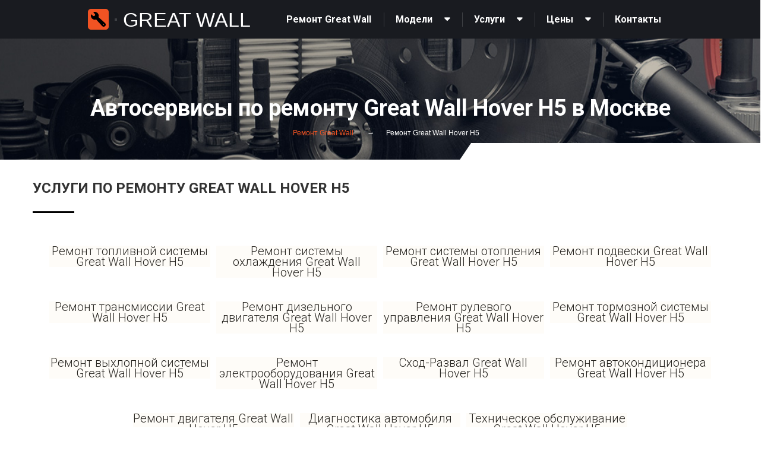

--- FILE ---
content_type: text/html; charset=UTF-8
request_url: https://greatwall.auto-autoservice.ru/models/great-wall-hover-h5/
body_size: 19348
content:
<!DOCTYPE html>


<html data-wf-page="5bab2772df999e412d3c6526" data-wf-site="5b7eabe686688fb36b44e8f3" lang="ru" class="wide scrollTo">
    <head>
    <title>Great Wall Hover H5 – Ремонт и Сервис в Москве - Грейт Волл Ховер Н5</title>
    <meta charset="utf-8">
    <meta name="format-detection" content="telephone=no">
    <meta name="viewport" content="width=device-width, height=device-height, initial-scale=1.0, maximum-scale=1.0, user-scalable=0">
    <meta http-equiv="X-UA-Compatible" content="IE=Edge">
    <meta name="description" content="Ремонт и сервис Great Wall Hover H5 в Москве. Услуги. Цены. Гарантия до 2-х лет. Запасные части в наличии. Ремонт Грейт Волл Ховер Н5 в сети специализированных автосервисов.">
    <meta name="keywords" content="Great Wall Hover H5 техцент автосервис ремонт сервисное обслуживание сервис цена стоимость автотехцентр авто автомобиль">
    <link rel="icon" href="/assets/template/images/favicon.ico" type="image/x-icon">
    <link href="https://fonts.googleapis.com/css?family=Roboto:300,400,700&amp;subset=cyrillic" rel="stylesheet">
    <link rel="stylesheet" href="/assets/template/css/style.css?20210729">
    <link rel="stylesheet" href="https://cdnjs.cloudflare.com/ajax/libs/remodal/1.1.1/remodal.css" />
    <link rel="stylesheet" href="https://cdnjs.cloudflare.com/ajax/libs/remodal/1.1.1/remodal-default-theme.min.css" />
    <link rel="stylesheet" href="/assets/template/css/elegant.map.css">
    <link rel="stylesheet" href="https://cdnjs.cloudflare.com/ajax/libs/jqueryui/1.12.1/jquery-ui.min.css" />
    <link rel="stylesheet" type="text/css" href="//cdn.jsdelivr.net/npm/slick-carousel@1.8.1/slick/slick.css"/>
    <link rel="stylesheet" href="/assets/template/css/webflow.css">
    <link rel="stylesheet" href="/assets/template/css/calc.css">
    <link rel="stylesheet" href="/assets/template/css/seoi.css">
<link rel="stylesheet" href="https://maxcdn.bootstrapcdn.com/font-awesome/4.4.0/css/font-awesome.min.css">

<link rel="canonical" href="https://greatwall.auto-autoservice.ru/models/great-wall-hover-h5/"/>
<meta name="robots" content="index, follow" />

<script src="https://api-maps.yandex.ru/2.1/?lang=ru_RU&amp;apikey=a52364b7-58ab-4427-a9d9-589d0ec5d3b3" type="text/javascript"></script>
     <script src="https://yandex.st/jquery/2.2.3/jquery.min.js" type="text/javascript"></script>

    <!-- Библиотека JQuery.UI. Используем для работы со вкладками -->
    <script src="https://yandex.st/jquery-ui/1.11.2/jquery-ui.min.js" type="text/javascript"></script>
    <script src="/assets/template/js/slick.js" type="text/javascript"></script>
    
		<!--[if lt IE 10]>
    <div style="background: #212121; padding: 10px 0; box-shadow: 3px 3px 5px 0 rgba(0,0,0,.3); clear: both; text-align:center; position: relative; z-index:1;"><a href="https://windows.microsoft.com/en-US/internet-explorer/"><img src="/assets/template/images/ie8-panel/warning_bar_0000_us.jpg" border="0" height="42" width="820" alt="You are using an outdated browser. For a faster, safer browsing experience, upgrade for free today."></a></div>
    <script src="/assets/template/js/html5shiv.min.js"></script>
		<![endif]-->
		<meta name="yandex-verification" content="aa670592d9c19509" />
		<!-- Yandex.Metrika counter -->
		
<script type="text/javascript" >
(function(m,e,t,r,i,k,a){m[i]=m[i]||function(){(m[i].a=m[i].a||[]).push(arguments)};
   m[i].l=1*new Date();k=e.createElement(t),a=e.getElementsByTagName(t)[0],k.async=1,k.src=r,a.parentNode.insertBefore(k,a)})
   (window, document, "script", "https://mc.yandex.ru/metrika/tag.js", "ym");

   ym(55867969, "init", {
        clickmap:true,
        trackLinks:true,
        accurateTrackBounce:true,
        webvisor:true
   });
</script>

<!-- /Yandex.Metrika counter -->
<!-- Google Tag Manager -->
<script>(function(w,d,s,l,i){ w[l]=w[l]||[];w[l].push({'gtm.start':
new Date().getTime(),event:'gtm.js'});var f=d.getElementsByTagName(s)[0],
j=d.createElement(s),dl=l!='dataLayer'?'&l='+l:'';j.async=true;j.src=
'https://www.googletagmanager.com/gtm.js?id='+i+dl;
})(window,document,'script','dataLayer','GTM-MMKF7SB');</script>
<!-- End Google Tag Manager -->

  </head>
  <body>
      <noscript><div><img src="https://mc.yandex.ru/watch/55867969" style="position:absolute; left:-9999px;" alt="" /></div></noscript>
    
            <!-- Page-->
    <div class="page text-center">
      <!-- Page Header-->
       
       <header class="si_header">
        <div class="si_menu">
           <div class="si_menu_left">
               <a class="si_headerlogo" href="/"><svg width="35" height="35" viewBox="0 0 35 35" fill="none" xmlns="http://www.w3.org/2000/svg">
                    <rect width="35" height="35" rx="5" transform="matrix(-1 0 0 1 35 0)" fill="#F15323"/>
                    <path d="M30 26.0454C29.9615 25.8895 29.9263 25.7329 29.8846 25.5777C29.7111 24.9202 29.3482 24.3282 28.841 23.8753C26.5018 21.7568 24.1622 19.6389 21.8221 17.5217C20.5347 16.3541 19.2436 15.1868 17.9487 14.0197C17.8098 13.8951 17.7948 13.7934 17.8496 13.6245C18.1403 12.7351 18.2379 11.7939 18.1358 10.8637C18.0337 9.93363 17.7344 9.036 17.2577 8.23081C16.7811 7.42563 16.1382 6.73143 15.3719 6.19459C14.6055 5.65775 13.7335 5.29062 12.814 5.11773C11.8762 4.93685 10.91 4.96468 9.98414 5.19926C9.31955 5.36559 9.13107 6.01719 9.61304 6.50378C10.4144 7.31301 11.2198 8.11746 12.0294 8.91712C12.0796 8.95662 12.1168 9.01015 12.1365 9.0709C12.1561 9.13165 12.1572 9.19687 12.1396 9.25825C11.9818 10.0051 11.8416 10.7584 11.6831 11.5027C11.669 11.5446 11.6454 11.5827 11.6142 11.614C11.583 11.6453 11.545 11.6691 11.5031 11.6833C10.7563 11.8418 10.003 11.9814 9.25889 12.1399C9.19798 12.1565 9.13358 12.155 9.0735 12.1357C9.01342 12.1163 8.96023 12.08 8.9204 12.031C8.13777 11.2392 7.34405 10.4551 6.56011 9.6633C6.32728 9.42784 6.07423 9.27847 5.73509 9.37501C5.39594 9.47154 5.2629 9.73114 5.18463 10.054C4.28134 13.7947 6.78903 17.523 10.5979 18.0983C11.6219 18.2602 12.6699 18.1722 13.6527 17.8419C13.8262 17.7839 13.9136 17.8296 14.0238 17.9515C16.4043 20.5888 18.7875 23.2248 21.1732 25.8595C22.0517 26.8307 22.9341 27.7986 23.8087 28.7731C24.3898 29.4201 25.0961 29.8311 25.961 29.9596C25.991 29.9689 26.0196 29.9825 26.0457 30H26.8753C26.9203 29.9831 26.9663 29.969 27.0129 29.9576C28.481 29.6869 29.4261 28.8292 29.8748 27.4138C29.925 27.254 29.9589 27.0877 30 26.9266V26.0454ZM25.6525 26.3806C25.6518 26.2853 25.6699 26.1908 25.7058 26.1026C25.7417 26.0143 25.7947 25.934 25.8617 25.8662C25.9287 25.7985 26.0085 25.7446 26.0963 25.7078C26.1842 25.6709 26.2785 25.6517 26.3738 25.6514C26.4711 25.651 26.5676 25.6698 26.6576 25.7069C26.7476 25.7439 26.8294 25.7984 26.8982 25.8673C26.967 25.9361 27.0215 26.0179 27.0586 26.1079C27.0956 26.1979 27.1145 26.2944 27.114 26.3917C27.107 26.5839 27.0264 26.766 26.8889 26.9004C26.7513 27.0348 26.5674 27.1112 26.3751 27.1138C26.1828 27.11 25.9996 27.0313 25.8646 26.8943C25.7296 26.7573 25.6535 26.573 25.6525 26.3806Z" fill="black"/>
                </svg></a>
                          <span class="si_menu_left_square"></span>
             <span class="si_menu_left_name">Great Wall</span>
                        </div>
           <div class="si_mob_phone">Телефоны</div>
           <div class="si_menu_right">
               <ul class="si_mainmenu si_desk">
                   <li class="si_mainmenu_item">
                                                  <a href="/price/">Ремонт Great Wall</a>
                                             </li>
                                      <li class="si_mainmenu_item  si_mainmenu_hassubmenu">
                                                 <a href="#" class="si_mainmenu_haschild">Модели</a>
                          <ul class="si_submainmenu">
                              <li class="si_submainmenu_item">
    <a href="/models/great-wall-coolbear/" target="_self">Coolbear</a>
</li>
<li class="si_submainmenu_item">
    <a href="/models/great-wall-cowry-v80/" target="_self">Cowry (v80)</a>
</li>
<li class="si_submainmenu_item">
    <a href="/models/great-wall-deer/" target="_self">Deer</a>
</li>
<li class="si_submainmenu_item">
    <a href="/models/great-wall-hover/" target="_self">Hover</a>
</li>
<li class="si_submainmenu_item">
    <a href="/models/great-wall-hover-h3/" target="_self">Hover h3</a>
</li>
<li class="si_submainmenu_item">
    <a href="/models/great-wall-hover-h5/" target="_self">Hover h5</a>
</li>
<li class="si_submainmenu_item">
    <a href="/models/great-wall-hover-h6/" target="_self">Hover h6</a>
</li>
<li class="si_submainmenu_item">
    <a href="/models/great-wall-hover-m2/" target="_self">Hover m2</a>
</li>
<li class="si_submainmenu_item">
    <a href="/models/great-wall-hover-m4/" target="_self">Hover m4</a>
</li>
<li class="si_submainmenu_item">
    <a href="/models/great-wall-poer/" target="_self">Poer</a>
</li>
<li class="si_submainmenu_item">
    <a href="/models/great-wall-safe/" target="_self">Safe</a>
</li>
<li class="si_submainmenu_item">
    <a href="/models/great-wall-sailor/" target="_self">Sailor</a>
</li>
<li class="si_submainmenu_item">
    <a href="/models/great-wall-wingle/" target="_self">Wingle</a>
</li>
<li class="si_submainmenu_item">
    <a href="/models/great-wall-wingle-7/" target="_self">Wingle 7</a>
</li>
                            </ul>
                                               </li>
                   <li class="si_mainmenu_item si_mainmenu_hassubmenu">
                       <a href="#" class="si_mainmenu_haschild">Услуги</a>
                       <ul class="si_submainmenu">
                        <li class="si_submainmenu_item">
    <a href="/models/great-wall-hover-h5/diagnostika-avtomobilya/" target="_self">Диагностика автомобиля</a>
    </li>
<li class="si_submainmenu_item">
    <a href="/models/great-wall-hover-h5/remont-avtokondiczionera/" target="_self">Ремонт автокондиционера</a>
    </li>
<li class="si_submainmenu_item">
    <a href="/models/great-wall-hover-h5/remont-vyixlopnoj-sistemyi/" target="_self">Ремонт выхлопной системы</a>
    </li>
<li class="si_submainmenu_item">
    <a href="/models/great-wall-hover-h5/remont-dvigatelya/" target="_self">Ремонт двигателя</a>
    </li>
<li class="si_submainmenu_item">
    <a href="/models/great-wall-hover-h5/remont-dizelnogo-dvigatelya/" target="_self">Ремонт дизельного двигателя</a>
    </li>
<li class="si_submainmenu_item">
    <a href="/models/great-wall-hover-h5/remont-podveski/" target="_self">Ремонт подвески</a>
    </li>
<li class="si_submainmenu_item">
    <a href="/models/great-wall-hover-h5/remont-rulevogo-upravleniya/" target="_self">Ремонт рулевого управления</a>
    </li>
<li class="si_submainmenu_item">
    <a href="/models/great-wall-hover-h5/remont-sistemyi-otopleniya/" target="_self">Ремонт системы отопления</a>
    </li>
<li class="si_submainmenu_item">
    <a href="/models/great-wall-hover-h5/remont-sistemyi-oxlazhdeniya/" target="_self">Ремонт системы охлаждения</a>
    </li>
<li class="si_submainmenu_item">
    <a href="/models/great-wall-hover-h5/remont-toplivnoj-sistemyi/" target="_self">Ремонт топливной системы</a>
    </li>
<li class="si_submainmenu_item">
    <a href="/models/great-wall-hover-h5/remont-tormoznoj-sistemyi/" target="_self">Ремонт тормозной системы</a>
    </li>
<li class="si_submainmenu_item">
    <a href="/models/great-wall-hover-h5/remont-transmissii/" target="_self">Ремонт трансмиссии</a>
    </li>
<li class="si_submainmenu_item">
    <a href="/models/great-wall-hover-h5/remont-elektrooborudovaniya/" target="_self">Ремонт электрооборудования</a>
    </li>
<li class="si_submainmenu_item">
    <a href="/models/great-wall-hover-h5/sxod-razval/" target="_self">Сход-Развал</a>
    </li>
<li class="si_submainmenu_item">
    <a href="/models/great-wall-hover-h5/texnicheskoe-obsluzhivanie/" target="_self">Техническое обслуживание</a>
    </li>    
                        </ul>
                    </li>
                                        <li class="si_mainmenu_item si_mainmenu_hassubmenu">
                        <a href="#" class="si_mainmenu_haschild">Цены</a>
                        <ul class="si_submainmenu">
                                                                                        <li class="si_submainmenu_item">
    <a href="/price/great-wall-coolbear/" target="_self">КулБир</a>
</li>
<li class="si_submainmenu_item">
    <a href="/price/great-wall-cowry-v80/" target="_self">Каури</a>
</li>
<li class="si_submainmenu_item">
    <a href="/price/great-wall-deer/" target="_self">Дир</a>
</li>
<li class="si_submainmenu_item">
    <a href="/price/great-wall-hover/" target="_self">л Ховер</a>
</li>
<li class="si_submainmenu_item">
    <a href="/price/great-wall-hover-h3/" target="_self">л Ховер Н3</a>
</li>
<li class="si_submainmenu_item">
    <a href="/price/great-wall-hover-h5/" target="_self">л Ховер Н5</a>
</li>
<li class="si_submainmenu_item">
    <a href="/price/great-wall-hover-h6/" target="_self">л Ховер Н6</a>
</li>
<li class="si_submainmenu_item">
    <a href="/price/great-wall-hover-m2/" target="_self">Ховер М2</a>
</li>
<li class="si_submainmenu_item">
    <a href="/price/great-wall-hover-m4/" target="_self">л Ховер М4</a>
</li>
<li class="si_submainmenu_item">
    <a href="/price/great-wall-poer/" target="_self">л Поэр</a>
</li>
<li class="si_submainmenu_item">
    <a href="/price/great-wall-safe/" target="_self">л Сейф</a>
</li>
<li class="si_submainmenu_item">
    <a href="/price/great-wall-sailor/" target="_self">Сейлор</a>
</li>
<li class="si_submainmenu_item">
    <a href="/price/great-wall-wingle/" target="_self">л Вингл</a>
</li>
<li class="si_submainmenu_item">
    <a href="/price/great-wall-wingle-7/" target="_self">л Вингл 7</a>
</li>
                                                      </ul>
                    </li>
                   <li class="si_mainmenu_item"><a href="#footer-stations-section">Контакты</a></li>
               </ul>
               <div class="si_burger si_burger-open"></div>
           </div>
        </div>
        <ul class="si_mob si_mainmobphone si_hide">
                                                <div class="si_mainmobphone_item">Алтуфьево</div>
            <div class="si_mainmobphone_item"><a href="tel:+7 (495) 135-07-40">+7 (495) 135-07-40</a></div>
                                                                        <div class="si_mainmobphone_item">Лобненская</div>
            <div class="si_mainmobphone_item"><a href="tel:+7 (495) 021-59-05">+7 (495) 021-59-05</a></div>
                                                <div class="si_mainmobphone_item">Братеево</div>
            <div class="si_mainmobphone_item"><a href="tel:+7 (495) 021-99-66">+7 (495) 021-99-66</a></div>
                                                <div class="si_mainmobphone_item">Нагатинская</div>
            <div class="si_mainmobphone_item"><a href="tel:+7 (499) 403-35-61">+7 (499) 403-35-61</a></div>
                                                <div class="si_mainmobphone_item">Ленинградка</div>
            <div class="si_mainmobphone_item"><a href="tel:+7 (495) 431-66-55">+7 (495) 431-66-55</a></div>
                                                                        <div class="si_mainmobphone_item">Химки</div>
            <div class="si_mainmobphone_item"><a href="tel:+7 (495) 182-09-99">+7 (495) 182-09-99</a></div>
                                                <div class="si_mainmobphone_item">Балашиха</div>
            <div class="si_mainmobphone_item"><a href="tel:+7 (495) 021-93-93">+7 (495) 021-93-93</a></div>
                                                <div class="si_mainmobphone_item">Солнцево</div>
            <div class="si_mainmobphone_item"><a href="tel:+7 (495) 152-33-44">+7 (495) 152-33-44</a></div>
                                                                        <div class="si_mainmobphone_item">Семеновская</div>
            <div class="si_mainmobphone_item"><a href="tel:+7 (495) 085-74-61">+7 (495) 085-74-61</a></div>
                                                <div class="si_mainmobphone_item">Теплый стан </div>
            <div class="si_mainmobphone_item"><a href="tel:+7 (495) 432-00-05">+7 (495) 432-00-05</a></div>
                                                                        <div class="si_mainmobphone_item">Измайлово</div>
            <div class="si_mainmobphone_item"><a href="tel:+7 (495) 104-39-93">+7 (495) 104-39-93</a></div>
                                                                        <div class="si_mainmobphone_item">Аминьевская</div>
            <div class="si_mainmobphone_item"><a href="tel:+7 (495) 125-38-11">+7 (495) 125-38-11</a></div>
                                                                        <div class="si_mainmobphone_item">Беляево</div>
            <div class="si_mainmobphone_item"><a href="tel:+7 (499) 288-04-81">+7 (499) 288-04-81</a></div>
                                                                                                                                                <div class="si_mainmobphone_item">Одинцово</div>
            <div class="si_mainmobphone_item"><a href="tel:+7 (495) 023-36-46">+7 (495) 023-36-46</a></div>
                                                <div class="si_mainmobphone_item">Мичуринский</div>
            <div class="si_mainmobphone_item"><a href="tel:+7 (495) 085-19-19">+7 (495) 085-19-19</a></div>
                                                                                                        </ul>
        <ul class="si_mob si_mainmobmenu si_hide">
            <script>
            let mmenu  = `
            <li class="si_mainmobmenu_item"><a href="/">Автосервис</a></li>
                                <li class="si_mainmobmenu_item si_mainmobmenu_hassubmenu">
                                                 <a href="#" class="si_mainmobmenu_haschild">Модели</a>
                          <ul class="si_submainmobmenu si_hide">
                              <li>
    <a class="top-menu-link" href="/models/great-wall-coolbear/" target="_self">Coolbear</a>
</li>
<li>
    <a class="top-menu-link" href="/models/great-wall-cowry-v80/" target="_self">Cowry (V80)</a>
</li>
<li>
    <a class="top-menu-link" href="/models/great-wall-deer/" target="_self">Deer</a>
</li>
<li>
    <a class="top-menu-link" href="/models/great-wall-hover/" target="_self">Hover</a>
</li>
<li>
    <a class="top-menu-link" href="/models/great-wall-hover-h3/" target="_self">Hover H3</a>
</li>
<li>
    <a class="top-menu-link" href="/models/great-wall-hover-h5/" target="_self">Hover H5</a>
</li>
<li>
    <a class="top-menu-link" href="/models/great-wall-hover-h6/" target="_self">Hover H6</a>
</li>
<li>
    <a class="top-menu-link" href="/models/great-wall-hover-m2/" target="_self">Hover M2</a>
</li>
<li>
    <a class="top-menu-link" href="/models/great-wall-hover-m4/" target="_self">Hover M4</a>
</li>
<li>
    <a class="top-menu-link" href="/models/great-wall-poer/" target="_self">Poer</a>
</li>
<li>
    <a class="top-menu-link" href="/models/great-wall-safe/" target="_self">Safe</a>
</li>
<li>
    <a class="top-menu-link" href="/models/great-wall-sailor/" target="_self">Sailor</a>
</li>
<li>
    <a class="top-menu-link" href="/models/great-wall-wingle/" target="_self">Wingle</a>
</li>
<li>
    <a class="top-menu-link" href="/models/great-wall-wingle-7/" target="_self">Wingle 7</a>
</li>
                            </ul>
                                               </li>
                   <li class="si_mainmobmenu_item si_mainmobmenu_hassubmenu">
                       <a href="#" class="si_mainmobmenu_haschild">Услуги</a>
                       <ul class="si_submainmobmenu si_hide">
                        <li class="si_submainmenu_item">
    <a href="/models/great-wall-hover-h5/diagnostika-avtomobilya/" target="_self">Диагностика автомобиля</a>
    </li>
<li class="si_submainmenu_item">
    <a href="/models/great-wall-hover-h5/remont-avtokondiczionera/" target="_self">Ремонт автокондиционера</a>
    </li>
<li class="si_submainmenu_item">
    <a href="/models/great-wall-hover-h5/remont-vyixlopnoj-sistemyi/" target="_self">Ремонт выхлопной системы</a>
    </li>
<li class="si_submainmenu_item">
    <a href="/models/great-wall-hover-h5/remont-dvigatelya/" target="_self">Ремонт двигателя</a>
    </li>
<li class="si_submainmenu_item">
    <a href="/models/great-wall-hover-h5/remont-dizelnogo-dvigatelya/" target="_self">Ремонт дизельного двигателя</a>
    </li>
<li class="si_submainmenu_item">
    <a href="/models/great-wall-hover-h5/remont-podveski/" target="_self">Ремонт подвески</a>
    </li>
<li class="si_submainmenu_item">
    <a href="/models/great-wall-hover-h5/remont-rulevogo-upravleniya/" target="_self">Ремонт рулевого управления</a>
    </li>
<li class="si_submainmenu_item">
    <a href="/models/great-wall-hover-h5/remont-sistemyi-otopleniya/" target="_self">Ремонт системы отопления</a>
    </li>
<li class="si_submainmenu_item">
    <a href="/models/great-wall-hover-h5/remont-sistemyi-oxlazhdeniya/" target="_self">Ремонт системы охлаждения</a>
    </li>
<li class="si_submainmenu_item">
    <a href="/models/great-wall-hover-h5/remont-toplivnoj-sistemyi/" target="_self">Ремонт топливной системы</a>
    </li>
<li class="si_submainmenu_item">
    <a href="/models/great-wall-hover-h5/remont-tormoznoj-sistemyi/" target="_self">Ремонт тормозной системы</a>
    </li>
<li class="si_submainmenu_item">
    <a href="/models/great-wall-hover-h5/remont-transmissii/" target="_self">Ремонт трансмиссии</a>
    </li>
<li class="si_submainmenu_item">
    <a href="/models/great-wall-hover-h5/remont-elektrooborudovaniya/" target="_self">Ремонт электрооборудования</a>
    </li>
<li class="si_submainmenu_item">
    <a href="/models/great-wall-hover-h5/sxod-razval/" target="_self">Сход-Развал</a>
    </li>
<li class="si_submainmenu_item">
    <a href="/models/great-wall-hover-h5/texnicheskoe-obsluzhivanie/" target="_self">Техническое обслуживание</a>
    </li>    
                        </ul>
                    </li>
                   <li class="si_mainmobmenu_item si_mainmobmenu_hassubmenu">
                        <a href="#" class="si_mainmobmenu_haschild">Цены</a>
                        <ul class="si_submainmobmenu si_hide">
                                                                                        <li class="si_submainmenu_item">
    <a href="/price/great-wall-coolbear/" target="_self">КулБир</a>
</li>
<li class="si_submainmenu_item">
    <a href="/price/great-wall-cowry-v80/" target="_self">Каури</a>
</li>
<li class="si_submainmenu_item">
    <a href="/price/great-wall-deer/" target="_self">Дир</a>
</li>
<li class="si_submainmenu_item">
    <a href="/price/great-wall-hover/" target="_self">л Ховер</a>
</li>
<li class="si_submainmenu_item">
    <a href="/price/great-wall-hover-h3/" target="_self">л Ховер Н3</a>
</li>
<li class="si_submainmenu_item">
    <a href="/price/great-wall-hover-h5/" target="_self">л Ховер Н5</a>
</li>
<li class="si_submainmenu_item">
    <a href="/price/great-wall-hover-h6/" target="_self">л Ховер Н6</a>
</li>
<li class="si_submainmenu_item">
    <a href="/price/great-wall-hover-m2/" target="_self">Ховер М2</a>
</li>
<li class="si_submainmenu_item">
    <a href="/price/great-wall-hover-m4/" target="_self">л Ховер М4</a>
</li>
<li class="si_submainmenu_item">
    <a href="/price/great-wall-poer/" target="_self">л Поэр</a>
</li>
<li class="si_submainmenu_item">
    <a href="/price/great-wall-safe/" target="_self">л Сейф</a>
</li>
<li class="si_submainmenu_item">
    <a href="/price/great-wall-sailor/" target="_self">Сейлор</a>
</li>
<li class="si_submainmenu_item">
    <a href="/price/great-wall-wingle/" target="_self">л Вингл</a>
</li>
<li class="si_submainmenu_item">
    <a href="/price/great-wall-wingle-7/" target="_self">л Вингл 7</a>
</li>
                                                      </ul>
                    </li>
                                       <li class="si_mainmobmenu_item"><a href="#footer-stations-section">Контакты</a></li>`
                   </script>
        </ul>
        <script>
            document.querySelector('.si_mainmobmenu').innerHTML = mmenu
        </script>
    </header>
       
      <!-- Page Content-->
      <div data-on="false" data-md-on="true" class="rd-parallax">
        <div data-speed="0.35" data-type="media" data-url="/assets/template/images/backgrounds/bg-04-1920x400.jpg" class="rd-parallax-layer"></div>
        <div data-speed="0" data-type="html" class="rd-parallax-layer">
          <!-- Classic Breadcrumbs-->
          <section class="breadcrumb-classic context-dark mobile-section">
            <div class="shell section-35">
              
              <h1>Автосервисы по ремонту Great Wall Hover H5 в Москве</h1>
              <ul class="list-inline list-inline-lg list-inline-dashed p" itemscope itemtype="https://schema.org/BreadcrumbList"><li itemprop="itemListElement" itemscope itemtype="https://schema.org/ListItem"><a itemprop="item" class="text-light" href="https://greatwall.auto-autoservice.ru/"><span itemprop="name">Ремонт Great Wall</span><meta itemprop="position" content="1" /> </a></li>
<li itemprop="itemListElement" itemscope itemtype="https://schema.org/ListItem" class="text-light"><span itemprop="item"><span itemprop="name">Ремонт Great Wall Hover H5</span></span><meta itemprop="position" content="2" /></li></ul>
            </div>
          </section>
        </div>
      </div>
        <section class="section-30 section-skew bg-white mobile-section-inmodel-pb mobile-hide">
          <div class="skew-block"></div>
          <div class="shell text-sm-left">
            <h2>Услуги по ремонту Great Wall Hover H5</h2>
            <hr class="divider divider-lg bg-gray-base hr-sm-left-0">
            <div class="range text-left range-xs-center offset-top-50">
              <div class="cell-xs-6 cell-sm-4 cell-md-3 offset-bottom-30">
  <figure>
    <figcaption class="thumbnail-classic-caption text-center"><span class="icon icon-xxs fa-arrow-right"></span>
      <h6 class="thumbnail-classic-title offset-top-0 text-uppercase text-light"><a class="thumbnail-classic" href="/models/great-wall-hover-h5/remont-toplivnoj-sistemyi/" target="_self">Ремонт топливной системы  Great Wall Hover H5</a></h6>
    </figcaption>
  </figure>
</div>
<div class="cell-xs-6 cell-sm-4 cell-md-3 offset-bottom-30">
  <figure>
    <figcaption class="thumbnail-classic-caption text-center"><span class="icon icon-xxs fa-arrow-right"></span>
      <h6 class="thumbnail-classic-title offset-top-0 text-uppercase text-light"><a class="thumbnail-classic" href="/models/great-wall-hover-h5/remont-sistemyi-oxlazhdeniya/" target="_self">Ремонт системы охлаждения  Great Wall Hover H5</a></h6>
    </figcaption>
  </figure>
</div>
<div class="cell-xs-6 cell-sm-4 cell-md-3 offset-bottom-30">
  <figure>
    <figcaption class="thumbnail-classic-caption text-center"><span class="icon icon-xxs fa-arrow-right"></span>
      <h6 class="thumbnail-classic-title offset-top-0 text-uppercase text-light"><a class="thumbnail-classic" href="/models/great-wall-hover-h5/remont-sistemyi-otopleniya/" target="_self">Ремонт системы отопления  Great Wall Hover H5</a></h6>
    </figcaption>
  </figure>
</div>
<div class="cell-xs-6 cell-sm-4 cell-md-3 offset-bottom-30">
  <figure>
    <figcaption class="thumbnail-classic-caption text-center"><span class="icon icon-xxs fa-arrow-right"></span>
      <h6 class="thumbnail-classic-title offset-top-0 text-uppercase text-light"><a class="thumbnail-classic" href="/models/great-wall-hover-h5/remont-podveski/" target="_self">Ремонт подвески  Great Wall Hover H5</a></h6>
    </figcaption>
  </figure>
</div>
<div class="cell-xs-6 cell-sm-4 cell-md-3 offset-bottom-30">
  <figure>
    <figcaption class="thumbnail-classic-caption text-center"><span class="icon icon-xxs fa-arrow-right"></span>
      <h6 class="thumbnail-classic-title offset-top-0 text-uppercase text-light"><a class="thumbnail-classic" href="/models/great-wall-hover-h5/remont-transmissii/" target="_self">Ремонт трансмиссии  Great Wall Hover H5</a></h6>
    </figcaption>
  </figure>
</div>
<div class="cell-xs-6 cell-sm-4 cell-md-3 offset-bottom-30">
  <figure>
    <figcaption class="thumbnail-classic-caption text-center"><span class="icon icon-xxs fa-arrow-right"></span>
      <h6 class="thumbnail-classic-title offset-top-0 text-uppercase text-light"><a class="thumbnail-classic" href="/models/great-wall-hover-h5/remont-dizelnogo-dvigatelya/" target="_self">Ремонт дизельного двигателя  Great Wall Hover H5</a></h6>
    </figcaption>
  </figure>
</div>
<div class="cell-xs-6 cell-sm-4 cell-md-3 offset-bottom-30">
  <figure>
    <figcaption class="thumbnail-classic-caption text-center"><span class="icon icon-xxs fa-arrow-right"></span>
      <h6 class="thumbnail-classic-title offset-top-0 text-uppercase text-light"><a class="thumbnail-classic" href="/models/great-wall-hover-h5/remont-rulevogo-upravleniya/" target="_self">Ремонт рулевого управления  Great Wall Hover H5</a></h6>
    </figcaption>
  </figure>
</div>
<div class="cell-xs-6 cell-sm-4 cell-md-3 offset-bottom-30">
  <figure>
    <figcaption class="thumbnail-classic-caption text-center"><span class="icon icon-xxs fa-arrow-right"></span>
      <h6 class="thumbnail-classic-title offset-top-0 text-uppercase text-light"><a class="thumbnail-classic" href="/models/great-wall-hover-h5/remont-tormoznoj-sistemyi/" target="_self">Ремонт тормозной системы  Great Wall Hover H5</a></h6>
    </figcaption>
  </figure>
</div>
<div class="cell-xs-6 cell-sm-4 cell-md-3 offset-bottom-30">
  <figure>
    <figcaption class="thumbnail-classic-caption text-center"><span class="icon icon-xxs fa-arrow-right"></span>
      <h6 class="thumbnail-classic-title offset-top-0 text-uppercase text-light"><a class="thumbnail-classic" href="/models/great-wall-hover-h5/remont-vyixlopnoj-sistemyi/" target="_self">Ремонт выхлопной системы  Great Wall Hover H5</a></h6>
    </figcaption>
  </figure>
</div>
<div class="cell-xs-6 cell-sm-4 cell-md-3 offset-bottom-30">
  <figure>
    <figcaption class="thumbnail-classic-caption text-center"><span class="icon icon-xxs fa-arrow-right"></span>
      <h6 class="thumbnail-classic-title offset-top-0 text-uppercase text-light"><a class="thumbnail-classic" href="/models/great-wall-hover-h5/remont-elektrooborudovaniya/" target="_self">Ремонт электрооборудования  Great Wall Hover H5</a></h6>
    </figcaption>
  </figure>
</div>
<div class="cell-xs-6 cell-sm-4 cell-md-3 offset-bottom-30">
  <figure>
    <figcaption class="thumbnail-classic-caption text-center"><span class="icon icon-xxs fa-arrow-right"></span>
      <h6 class="thumbnail-classic-title offset-top-0 text-uppercase text-light"><a class="thumbnail-classic" href="/models/great-wall-hover-h5/sxod-razval/" target="_self">Сход-Развал  Great Wall Hover H5</a></h6>
    </figcaption>
  </figure>
</div>
<div class="cell-xs-6 cell-sm-4 cell-md-3 offset-bottom-30">
  <figure>
    <figcaption class="thumbnail-classic-caption text-center"><span class="icon icon-xxs fa-arrow-right"></span>
      <h6 class="thumbnail-classic-title offset-top-0 text-uppercase text-light"><a class="thumbnail-classic" href="/models/great-wall-hover-h5/remont-avtokondiczionera/" target="_self">Ремонт автокондиционера  Great Wall Hover H5</a></h6>
    </figcaption>
  </figure>
</div>
<div class="cell-xs-6 cell-sm-4 cell-md-3 offset-bottom-30">
  <figure>
    <figcaption class="thumbnail-classic-caption text-center"><span class="icon icon-xxs fa-arrow-right"></span>
      <h6 class="thumbnail-classic-title offset-top-0 text-uppercase text-light"><a class="thumbnail-classic" href="/models/great-wall-hover-h5/remont-dvigatelya/" target="_self">Ремонт двигателя  Great Wall Hover H5</a></h6>
    </figcaption>
  </figure>
</div>
<div class="cell-xs-6 cell-sm-4 cell-md-3 offset-bottom-30">
  <figure>
    <figcaption class="thumbnail-classic-caption text-center"><span class="icon icon-xxs fa-arrow-right"></span>
      <h6 class="thumbnail-classic-title offset-top-0 text-uppercase text-light"><a class="thumbnail-classic" href="/models/great-wall-hover-h5/diagnostika-avtomobilya/" target="_self">Диагностика автомобиля  Great Wall Hover H5</a></h6>
    </figcaption>
  </figure>
</div>
<div class="cell-xs-6 cell-sm-4 cell-md-3 offset-bottom-30">
  <figure>
    <figcaption class="thumbnail-classic-caption text-center"><span class="icon icon-xxs fa-arrow-right"></span>
      <h6 class="thumbnail-classic-title offset-top-0 text-uppercase text-light"><a class="thumbnail-classic" href="/models/great-wall-hover-h5/texnicheskoe-obsluzhivanie/" target="_self">Техническое обслуживание  Great Wall Hover H5</a></h6>
    </figcaption>
  </figure>
</div>
            </div>
          </div>
        </section>
        
    <section class="section-30 section-md-90 desctop-hide">
      <div class="shell">
        <div class="range text-sm-left range-xs-center">
            <div class="cell-xs-10 cell-sm-8 cell-md-4 offset-top-10 offset-md-top-0">
                <div class="inset-lg-left-30 inset-md-left-15">
                  <div class="range">
                    <aside class="text-left">
                      <div class="offset-top-10 cell-xs-push-2 cell-xs-6 cell-md-push-1 cell-md-12 new-custom-list_wrap">
                        <!-- Category-->
                        <h5><a href="#" class="animate-btn" onclick="$('#hide-mobile-station').toggle('slow');">Выберите услугу</a></h5>
                        <div class="text-subline"></div>
                        <ul class="list list-marked list-marked-primary offset-top-30 auto-hide menu-hover new-custom-list">
                          <li class="menu-hover-item">
    <a href="https://greatwall.auto-autoservice.ru/models/great-wall-hover-h5/remont-toplivnoj-sistemyi/">Ремонт топливной системы  Great Wall Hover H5</a>
    
    
</li>
<li class="menu-hover-item">
    <a href="https://greatwall.auto-autoservice.ru/models/great-wall-hover-h5/remont-sistemyi-oxlazhdeniya/">Ремонт системы охлаждения  Great Wall Hover H5</a>
    
    
</li>
<li class="menu-hover-item">
    <a href="https://greatwall.auto-autoservice.ru/models/great-wall-hover-h5/remont-sistemyi-otopleniya/">Ремонт системы отопления  Great Wall Hover H5</a>
    
    
</li>
<li class="menu-hover-item">
    <a href="https://greatwall.auto-autoservice.ru/models/great-wall-hover-h5/remont-podveski/">Ремонт подвески  Great Wall Hover H5</a>
    
    
</li>
<li class="menu-hover-item">
    <a href="https://greatwall.auto-autoservice.ru/models/great-wall-hover-h5/remont-transmissii/">Ремонт трансмиссии  Great Wall Hover H5</a>
    
    
</li>
<li class="menu-hover-item">
    <a href="https://greatwall.auto-autoservice.ru/models/great-wall-hover-h5/remont-dizelnogo-dvigatelya/">Ремонт дизельного двигателя  Great Wall Hover H5</a>
    
    
</li>
<li class="menu-hover-item">
    <a href="https://greatwall.auto-autoservice.ru/models/great-wall-hover-h5/remont-rulevogo-upravleniya/">Ремонт рулевого управления  Great Wall Hover H5</a>
    
    
</li>
<li class="menu-hover-item">
    <a href="https://greatwall.auto-autoservice.ru/models/great-wall-hover-h5/remont-tormoznoj-sistemyi/">Ремонт тормозной системы  Great Wall Hover H5</a>
    
    
</li>
<li class="menu-hover-item">
    <a href="https://greatwall.auto-autoservice.ru/models/great-wall-hover-h5/remont-vyixlopnoj-sistemyi/">Ремонт выхлопной системы  Great Wall Hover H5</a>
    
    
</li>
<li class="menu-hover-item">
    <a href="https://greatwall.auto-autoservice.ru/models/great-wall-hover-h5/remont-elektrooborudovaniya/">Ремонт электрооборудования  Great Wall Hover H5</a>
    
    
</li>
<li class="menu-hover-item">
    <a href="https://greatwall.auto-autoservice.ru/models/great-wall-hover-h5/sxod-razval/">Сход-Развал  Great Wall Hover H5</a>
    
    
</li>
<li class="menu-hover-item">
    <a href="https://greatwall.auto-autoservice.ru/models/great-wall-hover-h5/remont-avtokondiczionera/">Ремонт автокондиционера  Great Wall Hover H5</a>
    
    
</li>
<li class="menu-hover-item">
    <a href="https://greatwall.auto-autoservice.ru/models/great-wall-hover-h5/remont-dvigatelya/">Ремонт двигателя  Great Wall Hover H5</a>
    
    
</li>
<li class="menu-hover-item">
    <a href="https://greatwall.auto-autoservice.ru/models/great-wall-hover-h5/diagnostika-avtomobilya/">Диагностика автомобиля  Great Wall Hover H5</a>
    
    
</li>
<li class="menu-hover-item">
    <a href="https://greatwall.auto-autoservice.ru/models/great-wall-hover-h5/texnicheskoe-obsluzhivanie/">Техническое обслуживание  Great Wall Hover H5</a>
    
    
</li>
                        </ul>
                      </div>
                    </aside>
                  </div>
                </div>
              </div>
            </div>
          </div>
      </section>
       
        <section class="section-20 section-md-20 mobile-section-inmodel-pt">
          <div class="shell">
            <div class="range text-sm-left range-xs-center">
              <div class="cell-xs-10 cell-md-12">
                  
                <article class="post-default">
               
                  <div class="offset-top-10">
                      
                      
                    <p>Диагностика, обслуживание и ремонт автомобилей любых годов: 2010, 2011, 2012, 2013, 2014, 2015, 2016, 2017, 2018, 2019, 2020, 2021, 2022, 2023, 2024, 2025.</p>
                    <h2>Прайс-лист на ремонт и сервисное обслуживание Great Wall Hover H5</h2>
                    <div style="display:none;"></div><div style="max-width: 1197px;width: 100%; margin: 20px auto; display: block;">
    <span id='togglePrice' style="border-radius: 25px;border: 1px solid #f67a01;padding: 5px 10px;color: #f67a01;cursor:pointer;">Свернуть/Развернуть</span>
</div>
<section class="seoi-prices 1111">

    
<div class="seoi-prices__container seoi-prices_redesign">
        <div class="seoi-price__item">
            <div class="seoi-prices__item-title">Диагностика автомобиля</div>
            <div class="seoi-prices__content">
                <table class="seoi-prices__list" style="width: 100%; text-align:left;">
                    <tr class="seoi-prices__item seoi-prices__item--title t-left">
                     <td style=""><span>Услуги сервиса Грейт Вол</span></td><td style=""><span>Цена</span></td><td style=""></td>
                 </tr>
                 <tr class="seoi-prices__item"><td style=""><span>Диагностика РКПП</span></td><td style=""><span class="seoi-prices__accent">1100 руб.</span></td><td style=""><a href="#" style="padding: 5px 20px;" data-remodal-target="order" class="btn sign-up">Записаться</a></td></tr><tr class="seoi-prices__item"><td style=""><span>Диагностика вариатора</span></td><td style=""><span class="seoi-prices__accent">1100 руб.</span></td><td style=""><a href="#" style="padding: 5px 20px;" data-remodal-target="order" class="btn sign-up">Записаться</a></td></tr><tr class="seoi-prices__item"><td style=""><span>Диагностика КПП</span></td><td style=""><span class="seoi-prices__accent">от 580 руб.</span></td><td style=""><a href="#" style="padding: 5px 20px;" data-remodal-target="order" class="btn sign-up">Записаться</a></td></tr><tr class="seoi-prices__item"><td style=""><span>Диагностика раздатки</span></td><td style=""><span class="seoi-prices__accent">от 720 руб.</span></td><td style=""><a href="#" style="padding: 5px 20px;" data-remodal-target="order" class="btn sign-up">Записаться</a></td></tr><tr class="seoi-prices__item"><td style=""><span>Диагностика заднего моста</span></td><td style=""><span class="seoi-prices__accent">от 520 руб.</span></td><td style=""><a href="#" style="padding: 5px 20px;" data-remodal-target="order" class="btn sign-up">Записаться</a></td></tr>            </table>
        </div>
    </div>
    <div class="seoi-price__item">
        <div class="seoi-prices__item-title">Техническое обслуживание</div>
        
        <div class="seoi-prices__content">
          <table class="seoi-prices__list" style="width: 100%; text-align:left;">
            <tr class="seoi-prices__item seoi-prices__item--title t-left">
             <td style=""><span>Услуги</span></td><td style=""><span>Цена</span></td><td style=""></td>
         </tr>
         <tr class="seoi-prices__item"><td style=""><span>Дезинфекция автокондиционера</span></td><td style=""><span class="seoi-prices__accent">от 900 руб.</span></td><td style=""><a href="#" style="padding: 5px 20px;" data-remodal-target="order" class="btn sign-up">Записаться</a></td></tr><tr class="seoi-prices__item"><td style=""><span>Очистка автомобильного кондиционера</span></td><td style=""><span class="seoi-prices__accent">от 920 руб.</span></td><td style=""><a href="#" style="padding: 5px 20px;" data-remodal-target="order" class="btn sign-up">Записаться</a></td></tr><tr class="seoi-prices__item"><td style=""><span>Очистка испарителя автокондиционера</span></td><td style=""><span class="seoi-prices__accent">от 940 руб.</span></td><td style=""><a href="#" style="padding: 5px 20px;" data-remodal-target="order" class="btn sign-up">Записаться</a></td></tr><tr class="seoi-prices__item"><td style=""><span>Чистка радиаторов</span></td><td style=""><span class="seoi-prices__accent">от 1100 руб.</span></td><td style=""><a href="#" style="padding: 5px 20px;" data-remodal-target="order" class="btn sign-up">Записаться</a></td></tr><tr class="seoi-prices__item"><td style=""><span>Полная замена масла в АКПП</span></td><td style=""><span class="seoi-prices__accent">от 900 руб.</span></td><td style=""><a href="#" style="padding: 5px 20px;" data-remodal-target="order" class="btn sign-up">Записаться</a></td></tr>    </table>
</div>
</div>
<div class="seoi-price__item">
    <div class="seoi-prices__item-title">Ремонт двигателя</div>
    <div class="seoi-prices__content">
      <table class="seoi-prices__list" style="width: 100%; text-align:left;">
        <tr class="seoi-prices__item seoi-prices__item--title t-left">
         <td style=""><span>Услуги</span></td><td style=""><span>Цена</span></td><td style=""></td>
     </tr>
     <tr class="seoi-prices__item"><td style=""><span>Замена клапана</span></td><td style=""><span class="seoi-prices__accent">от 1300 руб.</span></td><td style=""><a href="#" style="padding: 5px 20px;" data-remodal-target="order" class="btn sign-up">Записаться</a></td></tr><tr class="seoi-prices__item"><td style=""><span>Замена клапанной крышки</span></td><td style=""><span class="seoi-prices__accent">от 3900 руб.</span></td><td style=""><a href="#" style="padding: 5px 20px;" data-remodal-target="order" class="btn sign-up">Записаться</a></td></tr><tr class="seoi-prices__item"><td style=""><span>Замена натяжителя цепи</span></td><td style=""><span class="seoi-prices__accent">от 6900 руб.</span></td><td style=""><a href="#" style="padding: 5px 20px;" data-remodal-target="order" class="btn sign-up">Записаться</a></td></tr><tr class="seoi-prices__item"><td style=""><span>Замена опоры двигателя</span></td><td style=""><span class="seoi-prices__accent">от 2590 руб.</span></td><td style=""><a href="#" style="padding: 5px 20px;" data-remodal-target="order" class="btn sign-up">Записаться</a></td></tr><tr class="seoi-prices__item"><td style=""><span>Замена коленчатого вала двигателя</span></td><td style=""><span class="seoi-prices__accent">от 4300 руб.</span></td><td style=""><a href="#" style="padding: 5px 20px;" data-remodal-target="order" class="btn sign-up">Записаться</a></td></tr></table>
</div>
</div>
<div class="seoi-price__item">
    <div class="seoi-prices__item-title">Ремонт дизельного двигателя</div>
    <div class="seoi-prices__content">
      <table class="seoi-prices__list" style="width: 100%; text-align:left;">
        <tr class="seoi-prices__item seoi-prices__item--title t-left">
         <td style=""><span>Услуги</span></td><td style=""><span>Цена</span></td><td style=""></td>
     </tr>
     <tr class="seoi-prices__item"><td style=""><span>Восстановление турбин</span></td><td style=""><span class="seoi-prices__accent">от 5100 руб.</span></td><td style=""><a href="#" style="padding: 5px 20px;" data-remodal-target="order" class="btn sign-up">Записаться</a></td></tr><tr class="seoi-prices__item"><td style=""><span>Капитальный ремонт дизельных двигателей</span></td><td style=""><span class="seoi-prices__accent">от 25100 руб.</span></td><td style=""><a href="#" style="padding: 5px 20px;" data-remodal-target="order" class="btn sign-up">Записаться</a></td></tr><tr class="seoi-prices__item"><td style=""><span>Ремонт Common Rail</span></td><td style=""><span class="seoi-prices__accent">от 3000 руб.</span></td><td style=""><a href="#" style="padding: 5px 20px;" data-remodal-target="order" class="btn sign-up">Записаться</a></td></tr><tr class="seoi-prices__item"><td style=""><span>Ремонт топливной аппаратуры</span></td><td style=""><span class="seoi-prices__accent">от 2000 руб.</span></td><td style=""><a href="#" style="padding: 5px 20px;" data-remodal-target="order" class="btn sign-up">Записаться</a></td></tr><tr class="seoi-prices__item"><td style=""><span>Ремонт турбин дизельных двигателей</span></td><td style=""><span class="seoi-prices__accent">от 1990 руб.</span></td><td style=""><a href="#" style="padding: 5px 20px;" data-remodal-target="order" class="btn sign-up">Записаться</a></td></tr></table>
</div>
</div>
<div class="seoi-price__item">
    <div class="seoi-prices__item-title">Ремонт тормозной системы</div>
    <div class="seoi-prices__content">
      <table class="seoi-prices__list" style="width: 100%; text-align:left;">
        <tr class="seoi-prices__item seoi-prices__item--title t-left">
         <td style=""><span>Услуги</span></td><td style=""><span>Цена</span></td><td style=""></td>
     </tr>
     <tr class="seoi-prices__item"><td style=""><span>Замена направляющих суппорта</span></td><td style=""><span class="seoi-prices__accent">от 1390 руб.</span></td><td style=""><a href="#" style="padding: 5px 20px;" data-remodal-target="order" class="btn sign-up">Записаться</a></td></tr><tr class="seoi-prices__item"><td style=""><span>Ремонт тормозного суппорта</span></td><td style=""><span class="seoi-prices__accent">от 1090 руб.</span></td><td style=""><a href="#" style="padding: 5px 20px;" data-remodal-target="order" class="btn sign-up">Записаться</a></td></tr><tr class="seoi-prices__item"><td style=""><span>Замена заднего тормозного суппорта</span></td><td style=""><span class="seoi-prices__accent">от 700 руб.</span></td><td style=""><a href="#" style="padding: 5px 20px;" data-remodal-target="order" class="btn sign-up">Записаться</a></td></tr><tr class="seoi-prices__item"><td style=""><span>Ремонт заднего тормозного суппорта</span></td><td style=""><span class="seoi-prices__accent">от 760 руб.</span></td><td style=""><a href="#" style="padding: 5px 20px;" data-remodal-target="order" class="btn sign-up">Записаться</a></td></tr><tr class="seoi-prices__item"><td style=""><span>Замена тормозных дисков</span></td><td style=""><span class="seoi-prices__accent">от 1200 руб.</span></td><td style=""><a href="#" style="padding: 5px 20px;" data-remodal-target="order" class="btn sign-up">Записаться</a></td></tr></table>
</div>
</div>
<div class="seoi-price__item">
    <div class="seoi-prices__item-title">Ремонт подвески</div>
    <div class="seoi-prices__content">
      <table class="seoi-prices__list" style="width: 100%; text-align:left;">
        <tr class="seoi-prices__item seoi-prices__item--title t-left">
         <td style=""><span>Услуги</span></td><td style=""><span>Цена</span></td><td style=""></td>
     </tr>
     <tr class="seoi-prices__item"><td style=""><span>Замена переднего стабилизатора</span></td><td style=""><span class="seoi-prices__accent">от 1590 руб.</span></td><td style=""><a href="#" style="padding: 5px 20px;" data-remodal-target="order" class="btn sign-up">Записаться</a></td></tr><tr class="seoi-prices__item"><td style=""><span>Замена пружины</span></td><td style=""><span class="seoi-prices__accent">от 2590 руб.</span></td><td style=""><a href="#" style="padding: 5px 20px;" data-remodal-target="order" class="btn sign-up">Записаться</a></td></tr><tr class="seoi-prices__item"><td style=""><span>Замена сайлентблока рычага</span></td><td style=""><span class="seoi-prices__accent">от 990 руб.</span></td><td style=""><a href="#" style="padding: 5px 20px;" data-remodal-target="order" class="btn sign-up">Записаться</a></td></tr><tr class="seoi-prices__item"><td style=""><span>Замена сайлентблоков балки</span></td><td style=""><span class="seoi-prices__accent">от 1080 руб.</span></td><td style=""><a href="#" style="padding: 5px 20px;" data-remodal-target="order" class="btn sign-up">Записаться</a></td></tr><tr class="seoi-prices__item"><td style=""><span>Замена шпильки ступицы колеса</span></td><td style=""><span class="seoi-prices__accent">от 1300 руб.</span></td><td style=""><a href="#" style="padding: 5px 20px;" data-remodal-target="order" class="btn sign-up">Записаться</a></td></tr></table>
</div>
</div>
<div class="seoi-price__item">
    <div class="seoi-prices__item-title">Ремонт трансмиссии</div>
    <div class="seoi-prices__content">
      <table class="seoi-prices__list" style="width: 100%; text-align:left;">
        <tr class="seoi-prices__item seoi-prices__item--title t-left">
          <td style=""><span>Услуги</span></td><td style=""><span>Цена</span></td><td style=""></td>
      </tr>
      <tr class="seoi-prices__item"><td style=""><span>Замена КПП</span></td><td style=""><span class="seoi-prices__accent">от 7090 руб.</span></td><td style=""><a href="#" style="padding: 5px 20px;" data-remodal-target="order" class="btn sign-up">Записаться</a></td></tr><tr class="seoi-prices__item"><td style=""><span>Замена сцепления робот</span></td><td style=""><span class="seoi-prices__accent">от 4390 руб.</span></td><td style=""><a href="#" style="padding: 5px 20px;" data-remodal-target="order" class="btn sign-up">Записаться</a></td></tr><tr class="seoi-prices__item"><td style=""><span>Ремонт актуатора сцепления</span></td><td style=""><span class="seoi-prices__accent">от 3990 руб.</span></td><td style=""><a href="#" style="padding: 5px 20px;" data-remodal-target="order" class="btn sign-up">Записаться</a></td></tr><tr class="seoi-prices__item"><td style=""><span>Ремонт заднего моста</span></td><td style=""><span class="seoi-prices__accent">от 3290 руб.</span></td><td style=""><a href="#" style="padding: 5px 20px;" data-remodal-target="order" class="btn sign-up">Записаться</a></td></tr><tr class="seoi-prices__item"><td style=""><span>Ремонт сцепления</span></td><td style=""><span class="seoi-prices__accent">от 4390 руб.</span></td><td style=""><a href="#" style="padding: 5px 20px;" data-remodal-target="order" class="btn sign-up">Записаться</a></td></tr></table>
</div>
</div>
<div class="seoi-price__item">
    <div class="seoi-prices__item-title">Ремонт рулевого управления </div>
    <div class="seoi-prices__content">
      <table class="seoi-prices__list" style="width: 100%; text-align:left;">
        <tr class="seoi-prices__item seoi-prices__item--title t-left">
         <td style=""><span>Услуги</span></td><td style=""><span>Цена</span></td><td style=""></td>
     </tr>
     <tr class="seoi-prices__item"><td style=""><span>Ремонт насоса гидроусилителя</span></td><td style=""><span class="seoi-prices__accent">от 4300 руб.</span></td><td style=""><a href="#" style="padding: 5px 20px;" data-remodal-target="order" class="btn sign-up">Записаться</a></td></tr><tr class="seoi-prices__item"><td style=""><span>Ремонт рулевого вала</span></td><td style=""><span class="seoi-prices__accent">от 4090 руб.</span></td><td style=""><a href="#" style="padding: 5px 20px;" data-remodal-target="order" class="btn sign-up">Записаться</a></td></tr><tr class="seoi-prices__item"><td style=""><span>Замена пыльника внутреннего шруса</span></td><td style=""><span class="seoi-prices__accent">от 1590 руб.</span></td><td style=""><a href="#" style="padding: 5px 20px;" data-remodal-target="order" class="btn sign-up">Записаться</a></td></tr><tr class="seoi-prices__item"><td style=""><span>Замена втулки рулевой рейки</span></td><td style=""><span class="seoi-prices__accent">от 590 руб.</span></td><td style=""><a href="#" style="padding: 5px 20px;" data-remodal-target="order" class="btn sign-up">Записаться</a></td></tr><tr class="seoi-prices__item"><td style=""><span>Замена сальника рулевой рейки</span></td><td style=""><span class="seoi-prices__accent">от 1300 руб.</span></td><td style=""><a href="#" style="padding: 5px 20px;" data-remodal-target="order" class="btn sign-up">Записаться</a></td></tr></table>
</div>
</div>
<div class="seoi-price__item">
    <div class="seoi-prices__item-title">Ремонт выхлопной системы </div>
    <div class="seoi-prices__content">
     <table class="seoi-prices__list" style="width: 100%; text-align:left;">
        <tr class="seoi-prices__item seoi-prices__item--title t-left">
         <td style=""><span>Услуги</span></td><td style=""><span>Цена</span></td><td style=""></td>
     </tr>
     <tr class="seoi-prices__item"><td style=""><span>Замена резонатора</span></td><td style=""><span class="seoi-prices__accent">от 900 руб.</span></td><td style=""><a href="#" style="padding: 5px 20px;" data-remodal-target="order" class="btn sign-up">Записаться</a></td></tr><tr class="seoi-prices__item"><td style=""><span>Замена впускного коллектора</span></td><td style=""><span class="seoi-prices__accent">от 1000 руб.</span></td><td style=""><a href="#" style="padding: 5px 20px;" data-remodal-target="order" class="btn sign-up">Записаться</a></td></tr><tr class="seoi-prices__item"><td style=""><span>Замена катализатора</span></td><td style=""><span class="seoi-prices__accent">от 1000 руб.</span></td><td style=""><a href="#" style="padding: 5px 20px;" data-remodal-target="order" class="btn sign-up">Записаться</a></td></tr><tr class="seoi-prices__item"><td style=""><span>Ремонт катализатора</span></td><td style=""><span class="seoi-prices__accent">от 8100 руб.</span></td><td style=""><a href="#" style="padding: 5px 20px;" data-remodal-target="order" class="btn sign-up">Записаться</a></td></tr><tr class="seoi-prices__item"><td style=""><span>Замена гофры глушителя</span></td><td style=""><span class="seoi-prices__accent">от 2100 руб.</span></td><td style=""><a href="#" style="padding: 5px 20px;" data-remodal-target="order" class="btn sign-up">Записаться</a></td></tr></table>
</div>
</div>
<div class="seoi-price__item">
    <div class="seoi-prices__item-title">Ремонт электрооборудования</div>
    <div class="seoi-prices__content">
      <table class="seoi-prices__list" style="width: 100%; text-align:left;">
        <tr class="seoi-prices__item seoi-prices__item--title t-left">
          <td style=""><span>Услуги</span></td><td style=""><span>Цена</span></td><td style=""></td>
      </tr>
      <tr class="seoi-prices__item"><td style=""><span>Замена фары</span></td><td style=""><span class="seoi-prices__accent">от 790 руб.</span></td><td style=""><a href="#" style="padding: 5px 20px;" data-remodal-target="order" class="btn sign-up">Записаться</a></td></tr><tr class="seoi-prices__item"><td style=""><span>Ремонт ЭБУ</span></td><td style=""><span class="seoi-prices__accent">от 1300 руб.</span></td><td style=""><a href="#" style="padding: 5px 20px;" data-remodal-target="order" class="btn sign-up">Записаться</a></td></tr><tr class="seoi-prices__item"><td style=""><span>Замена подрулевого шлейфа</span></td><td style=""><span class="seoi-prices__accent">от 1300 руб.</span></td><td style=""><a href="#" style="padding: 5px 20px;" data-remodal-target="order" class="btn sign-up">Записаться</a></td></tr><tr class="seoi-prices__item"><td style=""><span>Замена подушек безопасности</span></td><td style=""><span class="seoi-prices__accent">от 1000 руб.</span></td><td style=""><a href="#" style="padding: 5px 20px;" data-remodal-target="order" class="btn sign-up">Записаться</a></td></tr><tr class="seoi-prices__item"><td style=""><span>Замена приборной панели</span></td><td style=""><span class="seoi-prices__accent">от 2500 руб.</span></td><td style=""><a href="#" style="padding: 5px 20px;" data-remodal-target="order" class="btn sign-up">Записаться</a></td></tr></table>
</div>
</div>
<div class="seoi-price__item">
    <div class="seoi-prices__item-title">Ремонт автокондиционера</div>
    <div class="seoi-prices__content">
      <table class="seoi-prices__list" style="width: 100%; text-align:left;">
        <tr class="seoi-prices__item seoi-prices__item--title t-left">
         <td style=""><span>Услуги</span></td><td style=""><span>Цена</span></td><td style=""></td>
     </tr>
     <tr class="seoi-prices__item"><td style=""><span>Замена шкива компрессора кондиционера</span></td><td style=""><span class="seoi-prices__accent">от 900 руб.</span></td><td style=""><a href="#" style="padding: 5px 20px;" data-remodal-target="order" class="btn sign-up">Записаться</a></td></tr><tr class="seoi-prices__item"><td style=""><span>Ремонт заднего кондиционера</span></td><td style=""><span class="seoi-prices__accent">от 1100 руб.</span></td><td style=""><a href="#" style="padding: 5px 20px;" data-remodal-target="order" class="btn sign-up">Записаться</a></td></tr><tr class="seoi-prices__item"><td style=""><span>Ремонт радиаторов автокондиционера</span></td><td style=""><span class="seoi-prices__accent">только замена , от 1000 руб.</span></td><td style=""><a href="#" style="padding: 5px 20px;" data-remodal-target="order" class="btn sign-up">Записаться</a></td></tr><tr class="seoi-prices__item"><td style=""><span>Ремонт шлангов автокондиционера</span></td><td style=""><span class="seoi-prices__accent">от 1300 руб.</span></td><td style=""><a href="#" style="padding: 5px 20px;" data-remodal-target="order" class="btn sign-up">Записаться</a></td></tr><tr class="seoi-prices__item"><td style=""><span>Ремонт компрессора кондиционера</span></td><td style=""><span class="seoi-prices__accent">от 1500 руб.</span></td><td style=""><a href="#" style="padding: 5px 20px;" data-remodal-target="order" class="btn sign-up">Записаться</a></td></tr></table>
</div>
</div>
<div class="seoi-price__item">
    <div class="seoi-prices__item-title">Сход-развал</div>
    <div class="seoi-prices__content">
        <table class="seoi-prices__list" style="width: 100%; text-align:left;">
            <tr class="seoi-prices__item seoi-prices__item--title t-left">
             <td style=""><span>Услуги</span></td><td style=""><span>Цена</span></td><td style=""></td>
         </tr>
         <tr class="seoi-prices__item"><td style=""><span>Сход-развал проверка и регулировка (передняя и задняя оси) легковая/кроссовер/внедорожник</span></td><td style=""><span class="seoi-prices__accent">от 1100 руб.</span></td><td style=""><a href="#" style="padding: 5px 20px;" data-remodal-target="order" class="btn sign-up">Записаться</a></td></tr><tr class="seoi-prices__item"><td style=""><span>Проверка углов установки колес</span></td><td style=""><span class="seoi-prices__accent">от 890 руб.</span></td><td style=""><a href="#" style="padding: 5px 20px;" data-remodal-target="order" class="btn sign-up">Записаться</a></td></tr><tr class="seoi-prices__item"><td style=""><span>Сход-развал (передняя ось)</span></td><td style=""><span class="seoi-prices__accent">от 1450 руб.</span></td><td style=""><a href="#" style="padding: 5px 20px;" data-remodal-target="order" class="btn sign-up">Записаться</a></td></tr><tr class="seoi-prices__item"><td style=""><span>Сход-развал (передняя и задняя оси) внедорожник</span></td><td style=""><span class="seoi-prices__accent">от 2125 руб.</span></td><td style=""><a href="#" style="padding: 5px 20px;" data-remodal-target="order" class="btn sign-up">Записаться</a></td></tr><tr class="seoi-prices__item"><td style=""><span>Сход-развал (передняя и задняя оси) легковая/кроссовер</span></td><td style=""><span class="seoi-prices__accent">от 1900 руб.</span></td><td style=""><a href="#" style="padding: 5px 20px;" data-remodal-target="order" class="btn sign-up">Записаться</a></td></tr>    </table>
</div>
</div>
</div>
<p class="all-prices 1">
  <a href="/price/great-wall-hover-h5/">Все цены на ремонт Грейт Волл Ховер Н5</a>

</p>
</section>

<script>
    $(function(){
        $('.seoi-prices_redesign .seoi-prices__item-title').on("click", function(){
            if($(this).parent('.seoi-prices_redesign .seoi-price__item').hasClass('active')) {
                $(this).parent('.seoi-prices_redesign .seoi-price__item').removeClass('active');
            } else {
                $(this).parent('.seoi-prices_redesign .seoi-price__item').addClass('active').siblings('.seoi-prices_redesign .seoi-price__item').removeClass('active');
            }
        });
        if($(window).width()<480){

        }
    });

</script>
                    
                  </div>
                </article>
              </div>
              
            </div>
          </div>
        </section>
        
         
       <section class="form-zapis-main section-80 section-lg-top-60 section-lg-bottom-60 section-skew">
            <h2 class="form-main-title">ЗАПИСЬ В СЕРВИС</h2>
<div class="contact-btn">
            <h3>Выберите ближайший к вам Сервис Great Wall Hover H5!</h3>
        <a href="#footer-stations-section" class="btn sign-up" style="padding:10px 15px;">Показать все станции на карте</a>
</div>
              </section>
      
        
        <!-- Why choose us-->
        <section class="section-80 section-md-top-65 section-md-bottom-120 bg-gray-darkest context-dark section-skew section-skew-wide">
          <div class="skew-block"></div>
          <div class="shell text-md-left">
            <h2>Почему выбирают ремонт Great Wall Hover H5 в наших сервисах </h2>
            <hr class="divider divider-lg bg-white hr-md-left-0">
            <div class="range text-md-left offset-top-50 range-xs-center">
              <div class="cell-sm-8 cell-md-4">
                <div class="unit unit-md unit-md-horizontal text-md-left">
                  <div class="unit-left"><span class="icon icon-lg mdi mdi-star text-primary"></span></div>
                  <div class="unit-body">
                    <h5>Гарантия на все работы</h5>
                    <p>На все работы и запчасти предоставляется безусловная гарантия сроком до 2-х лет.</p>
                  </div>
                </div>
              </div>
              <div class="cell-sm-8 cell-md-4 offset-top-50 offset-md-top-0">
                <div class="unit unit-md unit-md-horizontal text-md-left">
                  <div class="unit-left"><span class="icon icon-lg mdi mdi-fire text-primary"></span></div>
                  <div class="unit-body">
                    <h5>Запасные части в наличии</h5>
                    <p>Имеется собственный склад запасных частей, что обеспечивает сокращение сроков ремонта. Мы можем предложить как оригинальные запчасти, так и их высококачественные аналоги.</p>
                  </div>
                </div>
              </div>
              <div class="cell-sm-8 cell-md-4 offset-top-50 offset-md-top-0">
                <div class="unit unit-md unit-md-horizontal text-md-left">
                  <div class="unit-left"><span class="icon icon-lg mdi mdi-flag-variant text-primary"></span></div>
                  <div class="unit-body">
                    <h5>Опытные механики</h5>
                    <p>Благодаря многолетнему опыту, высокой квалификации персонала нашего техцентра может предложить качественное обслуживание практически любого автомобиля Вашей марки.</p>
                  </div>
                </div>
              </div>
            </div>
          </div>
        </section>
        
        
       
        
        
<h2>Где сделать ремонт Грейт Волл Ховер Н5</h2>

 

   
                </div>
    <section class="footer-stations-section" id="footer-stations-section">
       <div class="footer-stations-container_n">
                                                         
                               <div class="footer-station-item" data-lang="55.876657"  data-lat="37.588736" style="justify-content: end;">
                    <div class="footer-station-img" style="width: 30%">
                        <img src="/assets/foto/autoservice-1.jpg" alt="Алтуфьево"/>
                    </div>
                    <div class="footer-station-body">
                        <div class="station-item-title"><a href="/station/altufevo/">Алтуфьево</a></div>
                        <div class="station-item-address" style="display: flex;flex-direction: row;justify-content: space-between;margin-top: 20px;">
                            <div style="display: flex;flex-direction: row;align-items: center;">
                                <svg width="24" height="24" viewBox="0 0 24 24" xmlns="http://www.w3.org/2000/svg"><path d="M12 1a9.002 9.002 0 0 0-6.366 15.362c1.63 1.63 5.466 3.988 5.693 6.465.034.37.303.673.673.673.37 0 .64-.303.673-.673.227-2.477 4.06-4.831 5.689-6.46A9.002 9.002 0 0 0 12 1zm0 12.079a3.079 3.079 0 1 1 0-6.158 3.079 3.079 0 0 1 0 6.158z" fill="currentColor"></path></svg> 
                                <span>Алтуфьевское ш, 48к 4</span>
                            </div>
                            <span>с 09:00 до 21:00</span>
                        </div>
                   
                        <div class="station-item-bot">
                            <!--
                            <div class="station-item-icons" style="align-self: center;">
                                <p class="footer_maps-icons">
                                    <img src="/assets/template/images/icons/1.png" title="Техобслуживание">
                                    <img src="/assets/template/images/icons/2.png" title="Диагностика">
                                    <img src="/assets/template/images/icons/3.png" title="Ремонт">
                                </p>
                            </div>-->
                            <div class="station-item-contact" style="display: flex;flex-direction: row;justify-content: space-around; text-align:center;">
                                <a style="display: inline-block; padding: 5px 20px;  letter-spacing: 0.06em; font-weight: 400;line-height: 24px;border: 2px solid transparent; transition: background-color 300ms ease;font-family: Montserrat, sans-serif;color: #fff;font-size: 16px;text-align: center;text-decoration: none;text-transform: none;position: relative;margin-top: 0px;max-width: 320px;border-radius: 5px;background-color: #f15322;" onclick="ym(55867969,\'reachGoal\',\'zvonok\')" href="tel:+7 (495) 135-07-40">+7 (495) 135-07-40</a>
                                <a href="#" class="btn sign-up" style="padding:5px 20px;" data-remodal-target="order">Записаться</a>
                            </div>
                        </div>
                    </div>
                </div>
                                                                                        
                               <div class="footer-station-item" data-lang="55.889881"  data-lat="37.537676" style="justify-content: end;">
                    <div class="footer-station-img" style="width: 30%">
                        <img src="/assets/foto/autoservice-4.jpg" alt="Лобненская"/>
                    </div>
                    <div class="footer-station-body">
                        <div class="station-item-title"><a href="/station/lobnenskaya/">Лобненская</a></div>
                        <div class="station-item-address" style="display: flex;flex-direction: row;justify-content: space-between;margin-top: 20px;">
                            <div style="display: flex;flex-direction: row;align-items: center;">
                                <svg width="24" height="24" viewBox="0 0 24 24" xmlns="http://www.w3.org/2000/svg"><path d="M12 1a9.002 9.002 0 0 0-6.366 15.362c1.63 1.63 5.466 3.988 5.693 6.465.034.37.303.673.673.673.37 0 .64-.303.673-.673.227-2.477 4.06-4.831 5.689-6.46A9.002 9.002 0 0 0 12 1zm0 12.079a3.079 3.079 0 1 1 0-6.158 3.079 3.079 0 0 1 0 6.158z" fill="currentColor"></path></svg> 
                                <span>ул. Лобненская, 4А</span>
                            </div>
                            <span>с 09:00 до 21:00</span>
                        </div>
                   
                        <div class="station-item-bot">
                            <!--
                            <div class="station-item-icons" style="align-self: center;">
                                <p class="footer_maps-icons">
                                    <img src="/assets/template/images/icons/1.png" title="Техобслуживание">
                                    <img src="/assets/template/images/icons/2.png" title="Диагностика">
                                    <img src="/assets/template/images/icons/3.png" title="Ремонт">
                                </p>
                            </div>-->
                            <div class="station-item-contact" style="display: flex;flex-direction: row;justify-content: space-around; text-align:center;">
                                <a style="display: inline-block; padding: 5px 20px;  letter-spacing: 0.06em; font-weight: 400;line-height: 24px;border: 2px solid transparent; transition: background-color 300ms ease;font-family: Montserrat, sans-serif;color: #fff;font-size: 16px;text-align: center;text-decoration: none;text-transform: none;position: relative;margin-top: 0px;max-width: 320px;border-radius: 5px;background-color: #f15322;" onclick="ym(55867969,\'reachGoal\',\'zvonok\')" href="tel:+7 (495) 021-59-05">+7 (495) 021-59-05</a>
                                <a href="#" class="btn sign-up" style="padding:5px 20px;" data-remodal-target="order">Записаться</a>
                            </div>
                        </div>
                    </div>
                </div>
                                                               
                               <div class="footer-station-item" data-lang="55.634949"  data-lat="37.770088" style="justify-content: end;">
                    <div class="footer-station-img" style="width: 30%">
                        <img src="/assets/foto/autoservice-5.jpg" alt="Братеево"/>
                    </div>
                    <div class="footer-station-body">
                        <div class="station-item-title"><a href="/station/brateevo/">Братеево</a></div>
                        <div class="station-item-address" style="display: flex;flex-direction: row;justify-content: space-between;margin-top: 20px;">
                            <div style="display: flex;flex-direction: row;align-items: center;">
                                <svg width="24" height="24" viewBox="0 0 24 24" xmlns="http://www.w3.org/2000/svg"><path d="M12 1a9.002 9.002 0 0 0-6.366 15.362c1.63 1.63 5.466 3.988 5.693 6.465.034.37.303.673.673.673.37 0 .64-.303.673-.673.227-2.477 4.06-4.831 5.689-6.46A9.002 9.002 0 0 0 12 1zm0 12.079a3.079 3.079 0 1 1 0-6.158 3.079 3.079 0 0 1 0 6.158z" fill="currentColor"></path></svg> 
                                <span>Братеевская ул. 20, к1с3</span>
                            </div>
                            <span>с 09:00 до 21:00</span>
                        </div>
                   
                        <div class="station-item-bot">
                            <!--
                            <div class="station-item-icons" style="align-self: center;">
                                <p class="footer_maps-icons">
                                    <img src="/assets/template/images/icons/1.png" title="Техобслуживание">
                                    <img src="/assets/template/images/icons/2.png" title="Диагностика">
                                    <img src="/assets/template/images/icons/3.png" title="Ремонт">
                                </p>
                            </div>-->
                            <div class="station-item-contact" style="display: flex;flex-direction: row;justify-content: space-around; text-align:center;">
                                <a style="display: inline-block; padding: 5px 20px;  letter-spacing: 0.06em; font-weight: 400;line-height: 24px;border: 2px solid transparent; transition: background-color 300ms ease;font-family: Montserrat, sans-serif;color: #fff;font-size: 16px;text-align: center;text-decoration: none;text-transform: none;position: relative;margin-top: 0px;max-width: 320px;border-radius: 5px;background-color: #f15322;" onclick="ym(55867969,\'reachGoal\',\'zvonok\')" href="tel:+7 (495) 021-99-66">+7 (495) 021-99-66</a>
                                <a href="#" class="btn sign-up" style="padding:5px 20px;" data-remodal-target="order">Записаться</a>
                            </div>
                        </div>
                    </div>
                </div>
                                                               
                               <div class="footer-station-item" data-lang="55.682497"  data-lat="37.661493" style="justify-content: end;">
                    <div class="footer-station-img" style="width: 30%">
                        <img src="/assets/foto/autoservice-6.jpg" alt="Нагатинская"/>
                    </div>
                    <div class="footer-station-body">
                        <div class="station-item-title"><a href="/station/nagatinskaya/">Нагатинская</a></div>
                        <div class="station-item-address" style="display: flex;flex-direction: row;justify-content: space-between;margin-top: 20px;">
                            <div style="display: flex;flex-direction: row;align-items: center;">
                                <svg width="24" height="24" viewBox="0 0 24 24" xmlns="http://www.w3.org/2000/svg"><path d="M12 1a9.002 9.002 0 0 0-6.366 15.362c1.63 1.63 5.466 3.988 5.693 6.465.034.37.303.673.673.673.37 0 .64-.303.673-.673.227-2.477 4.06-4.831 5.689-6.46A9.002 9.002 0 0 0 12 1zm0 12.079a3.079 3.079 0 1 1 0-6.158 3.079 3.079 0 0 1 0 6.158z" fill="currentColor"></path></svg> 
                                <span>Пр-кт Андропова 22</span>
                            </div>
                            <span>с 09:00 до 21:00</span>
                        </div>
                   
                        <div class="station-item-bot">
                            <!--
                            <div class="station-item-icons" style="align-self: center;">
                                <p class="footer_maps-icons">
                                    <img src="/assets/template/images/icons/1.png" title="Техобслуживание">
                                    <img src="/assets/template/images/icons/2.png" title="Диагностика">
                                    <img src="/assets/template/images/icons/3.png" title="Ремонт">
                                </p>
                            </div>-->
                            <div class="station-item-contact" style="display: flex;flex-direction: row;justify-content: space-around; text-align:center;">
                                <a style="display: inline-block; padding: 5px 20px;  letter-spacing: 0.06em; font-weight: 400;line-height: 24px;border: 2px solid transparent; transition: background-color 300ms ease;font-family: Montserrat, sans-serif;color: #fff;font-size: 16px;text-align: center;text-decoration: none;text-transform: none;position: relative;margin-top: 0px;max-width: 320px;border-radius: 5px;background-color: #f15322;" onclick="ym(55867969,\'reachGoal\',\'zvonok\')" href="tel:+7 (499) 403-35-61">+7 (499) 403-35-61</a>
                                <a href="#" class="btn sign-up" style="padding:5px 20px;" data-remodal-target="order">Записаться</a>
                            </div>
                        </div>
                    </div>
                </div>
                                                               
                               <div class="footer-station-item" data-lang="55.799037"  data-lat="37.527194" style="justify-content: end;">
                    <div class="footer-station-img" style="width: 30%">
                        <img src="/assets/foto/autoservice-7.jpg" alt="Ленинградка"/>
                    </div>
                    <div class="footer-station-body">
                        <div class="station-item-title"><a href="/station/shhukinskaya/">Ленинградка</a></div>
                        <div class="station-item-address" style="display: flex;flex-direction: row;justify-content: space-between;margin-top: 20px;">
                            <div style="display: flex;flex-direction: row;align-items: center;">
                                <svg width="24" height="24" viewBox="0 0 24 24" xmlns="http://www.w3.org/2000/svg"><path d="M12 1a9.002 9.002 0 0 0-6.366 15.362c1.63 1.63 5.466 3.988 5.693 6.465.034.37.303.673.673.673.37 0 .64-.303.673-.673.227-2.477 4.06-4.831 5.689-6.46A9.002 9.002 0 0 0 12 1zm0 12.079a3.079 3.079 0 1 1 0-6.158 3.079 3.079 0 0 1 0 6.158z" fill="currentColor"></path></svg> 
                                <span>ул. Острякова, 3с2</span>
                            </div>
                            <span>с 09:00 до 21:00</span>
                        </div>
                   
                        <div class="station-item-bot">
                            <!--
                            <div class="station-item-icons" style="align-self: center;">
                                <p class="footer_maps-icons">
                                    <img src="/assets/template/images/icons/1.png" title="Техобслуживание">
                                    <img src="/assets/template/images/icons/2.png" title="Диагностика">
                                    <img src="/assets/template/images/icons/3.png" title="Ремонт">
                                </p>
                            </div>-->
                            <div class="station-item-contact" style="display: flex;flex-direction: row;justify-content: space-around; text-align:center;">
                                <a style="display: inline-block; padding: 5px 20px;  letter-spacing: 0.06em; font-weight: 400;line-height: 24px;border: 2px solid transparent; transition: background-color 300ms ease;font-family: Montserrat, sans-serif;color: #fff;font-size: 16px;text-align: center;text-decoration: none;text-transform: none;position: relative;margin-top: 0px;max-width: 320px;border-radius: 5px;background-color: #f15322;" onclick="ym(55867969,\'reachGoal\',\'zvonok\')" href="tel:+7 (495) 431-66-55">+7 (495) 431-66-55</a>
                                <a href="#" class="btn sign-up" style="padding:5px 20px;" data-remodal-target="order">Записаться</a>
                            </div>
                        </div>
                    </div>
                </div>
                                                                                        
                               <div class="footer-station-item" data-lang="55.896277"  data-lat="37.407016" style="justify-content: end;">
                    <div class="footer-station-img" style="width: 30%">
                        <img src="/assets/foto/autoservice-3.jpg" alt="Химки"/>
                    </div>
                    <div class="footer-station-body">
                        <div class="station-item-title"><a href="/station/khimki/">Химки</a></div>
                        <div class="station-item-address" style="display: flex;flex-direction: row;justify-content: space-between;margin-top: 20px;">
                            <div style="display: flex;flex-direction: row;align-items: center;">
                                <svg width="24" height="24" viewBox="0 0 24 24" xmlns="http://www.w3.org/2000/svg"><path d="M12 1a9.002 9.002 0 0 0-6.366 15.362c1.63 1.63 5.466 3.988 5.693 6.465.034.37.303.673.673.673.37 0 .64-.303.673-.673.227-2.477 4.06-4.831 5.689-6.46A9.002 9.002 0 0 0 12 1zm0 12.079a3.079 3.079 0 1 1 0-6.158 3.079 3.079 0 0 1 0 6.158z" fill="currentColor"></path></svg> 
                                <span>Нагорное шоссе, 2к11</span>
                            </div>
                            <span>с 09:00 до 21:00</span>
                        </div>
                   
                        <div class="station-item-bot">
                            <!--
                            <div class="station-item-icons" style="align-self: center;">
                                <p class="footer_maps-icons">
                                    <img src="/assets/template/images/icons/1.png" title="Техобслуживание">
                                    <img src="/assets/template/images/icons/2.png" title="Диагностика">
                                    <img src="/assets/template/images/icons/3.png" title="Ремонт">
                                </p>
                            </div>-->
                            <div class="station-item-contact" style="display: flex;flex-direction: row;justify-content: space-around; text-align:center;">
                                <a style="display: inline-block; padding: 5px 20px;  letter-spacing: 0.06em; font-weight: 400;line-height: 24px;border: 2px solid transparent; transition: background-color 300ms ease;font-family: Montserrat, sans-serif;color: #fff;font-size: 16px;text-align: center;text-decoration: none;text-transform: none;position: relative;margin-top: 0px;max-width: 320px;border-radius: 5px;background-color: #f15322;" onclick="ym(55867969,\'reachGoal\',\'zvonok\')" href="tel:+7 (495) 182-09-99">+7 (495) 182-09-99</a>
                                <a href="#" class="btn sign-up" style="padding:5px 20px;" data-remodal-target="order">Записаться</a>
                            </div>
                        </div>
                    </div>
                </div>
                                                               
                               <div class="footer-station-item" data-lang="55.776943"  data-lat="37.958998" style="justify-content: end;">
                    <div class="footer-station-img" style="width: 30%">
                        <img src="/assets/foto/autoservice-1.jpg" alt="Балашиха"/>
                    </div>
                    <div class="footer-station-body">
                        <div class="station-item-title"><a href="/station/balashixa/">Балашиха</a></div>
                        <div class="station-item-address" style="display: flex;flex-direction: row;justify-content: space-between;margin-top: 20px;">
                            <div style="display: flex;flex-direction: row;align-items: center;">
                                <svg width="24" height="24" viewBox="0 0 24 24" xmlns="http://www.w3.org/2000/svg"><path d="M12 1a9.002 9.002 0 0 0-6.366 15.362c1.63 1.63 5.466 3.988 5.693 6.465.034.37.303.673.673.673.37 0 .64-.303.673-.673.227-2.477 4.06-4.831 5.689-6.46A9.002 9.002 0 0 0 12 1zm0 12.079a3.079 3.079 0 1 1 0-6.158 3.079 3.079 0 0 1 0 6.158z" fill="currentColor"></path></svg> 
                                <span>Леоновское ш. вл.8а</span>
                            </div>
                            <span>с 09:00 до 21:00</span>
                        </div>
                   
                        <div class="station-item-bot">
                            <!--
                            <div class="station-item-icons" style="align-self: center;">
                                <p class="footer_maps-icons">
                                    <img src="/assets/template/images/icons/1.png" title="Техобслуживание">
                                    <img src="/assets/template/images/icons/2.png" title="Диагностика">
                                    <img src="/assets/template/images/icons/3.png" title="Ремонт">
                                </p>
                            </div>-->
                            <div class="station-item-contact" style="display: flex;flex-direction: row;justify-content: space-around; text-align:center;">
                                <a style="display: inline-block; padding: 5px 20px;  letter-spacing: 0.06em; font-weight: 400;line-height: 24px;border: 2px solid transparent; transition: background-color 300ms ease;font-family: Montserrat, sans-serif;color: #fff;font-size: 16px;text-align: center;text-decoration: none;text-transform: none;position: relative;margin-top: 0px;max-width: 320px;border-radius: 5px;background-color: #f15322;" onclick="ym(55867969,\'reachGoal\',\'zvonok\')" href="tel:+7 (495) 021-93-93">+7 (495) 021-93-93</a>
                                <a href="#" class="btn sign-up" style="padding:5px 20px;" data-remodal-target="order">Записаться</a>
                            </div>
                        </div>
                    </div>
                </div>
                                                               
                               <div class="footer-station-item" data-lang="55.653736"  data-lat="37.404375" style="justify-content: end;">
                    <div class="footer-station-img" style="width: 30%">
                        <img src="/assets/foto/autoservice-2.jpg" alt="Солнцево"/>
                    </div>
                    <div class="footer-station-body">
                        <div class="station-item-title"><a href="/station/solnczevo/">Солнцево</a></div>
                        <div class="station-item-address" style="display: flex;flex-direction: row;justify-content: space-between;margin-top: 20px;">
                            <div style="display: flex;flex-direction: row;align-items: center;">
                                <svg width="24" height="24" viewBox="0 0 24 24" xmlns="http://www.w3.org/2000/svg"><path d="M12 1a9.002 9.002 0 0 0-6.366 15.362c1.63 1.63 5.466 3.988 5.693 6.465.034.37.303.673.673.673.37 0 .64-.303.673-.673.227-2.477 4.06-4.831 5.689-6.46A9.002 9.002 0 0 0 12 1zm0 12.079a3.079 3.079 0 1 1 0-6.158 3.079 3.079 0 0 1 0 6.158z" fill="currentColor"></path></svg> 
                                <span>ул. Главмосстроя, 5к2с1</span>
                            </div>
                            <span>с 09:00 до 21:00</span>
                        </div>
                   
                        <div class="station-item-bot">
                            <!--
                            <div class="station-item-icons" style="align-self: center;">
                                <p class="footer_maps-icons">
                                    <img src="/assets/template/images/icons/1.png" title="Техобслуживание">
                                    <img src="/assets/template/images/icons/2.png" title="Диагностика">
                                    <img src="/assets/template/images/icons/3.png" title="Ремонт">
                                </p>
                            </div>-->
                            <div class="station-item-contact" style="display: flex;flex-direction: row;justify-content: space-around; text-align:center;">
                                <a style="display: inline-block; padding: 5px 20px;  letter-spacing: 0.06em; font-weight: 400;line-height: 24px;border: 2px solid transparent; transition: background-color 300ms ease;font-family: Montserrat, sans-serif;color: #fff;font-size: 16px;text-align: center;text-decoration: none;text-transform: none;position: relative;margin-top: 0px;max-width: 320px;border-radius: 5px;background-color: #f15322;" onclick="ym(55867969,\'reachGoal\',\'zvonok\')" href="tel:+7 (495) 152-33-44">+7 (495) 152-33-44</a>
                                <a href="#" class="btn sign-up" style="padding:5px 20px;" data-remodal-target="order">Записаться</a>
                            </div>
                        </div>
                    </div>
                </div>
                                                                                        
                               <div class="footer-station-item" data-lang="55.78460264212717"  data-lat="37.714076562023074" style="justify-content: end;">
                    <div class="footer-station-img" style="width: 30%">
                        <img src="/assets/template/images/1012.jpg" alt="Семеновская"/>
                    </div>
                    <div class="footer-station-body">
                        <div class="station-item-title"><a href="/station/semenovskaya/">Семеновская</a></div>
                        <div class="station-item-address" style="display: flex;flex-direction: row;justify-content: space-between;margin-top: 20px;">
                            <div style="display: flex;flex-direction: row;align-items: center;">
                                <svg width="24" height="24" viewBox="0 0 24 24" xmlns="http://www.w3.org/2000/svg"><path d="M12 1a9.002 9.002 0 0 0-6.366 15.362c1.63 1.63 5.466 3.988 5.693 6.465.034.37.303.673.673.673.37 0 .64-.303.673-.673.227-2.477 4.06-4.831 5.689-6.46A9.002 9.002 0 0 0 12 1zm0 12.079a3.079 3.079 0 1 1 0-6.158 3.079 3.079 0 0 1 0 6.158z" fill="currentColor"></path></svg> 
                                <span>Семеновский пер., 4А</span>
                            </div>
                            <span>с 09:00 до 21:00</span>
                        </div>
                   
                        <div class="station-item-bot">
                            <!--
                            <div class="station-item-icons" style="align-self: center;">
                                <p class="footer_maps-icons">
                                    <img src="/assets/template/images/icons/1.png" title="Техобслуживание">
                                    <img src="/assets/template/images/icons/2.png" title="Диагностика">
                                    <img src="/assets/template/images/icons/3.png" title="Ремонт">
                                </p>
                            </div>-->
                            <div class="station-item-contact" style="display: flex;flex-direction: row;justify-content: space-around; text-align:center;">
                                <a style="display: inline-block; padding: 5px 20px;  letter-spacing: 0.06em; font-weight: 400;line-height: 24px;border: 2px solid transparent; transition: background-color 300ms ease;font-family: Montserrat, sans-serif;color: #fff;font-size: 16px;text-align: center;text-decoration: none;text-transform: none;position: relative;margin-top: 0px;max-width: 320px;border-radius: 5px;background-color: #f15322;" onclick="ym(55867969,\'reachGoal\',\'zvonok\')" href="tel:+7 (495) 085-74-61">+7 (495) 085-74-61</a>
                                <a href="#" class="btn sign-up" style="padding:5px 20px;" data-remodal-target="order">Записаться</a>
                            </div>
                        </div>
                    </div>
                </div>
                                                               
                               <div class="footer-station-item" data-lang="55.612106"  data-lat="37.514545" style="justify-content: end;">
                    <div class="footer-station-img" style="width: 30%">
                        <img src="/assets/foto/autoservice-4.jpg" alt="Теплый стан "/>
                    </div>
                    <div class="footer-station-body">
                        <div class="station-item-title"><a href="/station/teplyj-stan/">Теплый стан </a></div>
                        <div class="station-item-address" style="display: flex;flex-direction: row;justify-content: space-between;margin-top: 20px;">
                            <div style="display: flex;flex-direction: row;align-items: center;">
                                <svg width="24" height="24" viewBox="0 0 24 24" xmlns="http://www.w3.org/2000/svg"><path d="M12 1a9.002 9.002 0 0 0-6.366 15.362c1.63 1.63 5.466 3.988 5.693 6.465.034.37.303.673.673.673.37 0 .64-.303.673-.673.227-2.477 4.06-4.831 5.689-6.46A9.002 9.002 0 0 0 12 1zm0 12.079a3.079 3.079 0 1 1 0-6.158 3.079 3.079 0 0 1 0 6.158z" fill="currentColor"></path></svg> 
                                <span>Новоясеневский пр, 8с2</span>
                            </div>
                            <span>с 09:00 до 21:00</span>
                        </div>
                   
                        <div class="station-item-bot">
                            <!--
                            <div class="station-item-icons" style="align-self: center;">
                                <p class="footer_maps-icons">
                                    <img src="/assets/template/images/icons/1.png" title="Техобслуживание">
                                    <img src="/assets/template/images/icons/2.png" title="Диагностика">
                                    <img src="/assets/template/images/icons/3.png" title="Ремонт">
                                </p>
                            </div>-->
                            <div class="station-item-contact" style="display: flex;flex-direction: row;justify-content: space-around; text-align:center;">
                                <a style="display: inline-block; padding: 5px 20px;  letter-spacing: 0.06em; font-weight: 400;line-height: 24px;border: 2px solid transparent; transition: background-color 300ms ease;font-family: Montserrat, sans-serif;color: #fff;font-size: 16px;text-align: center;text-decoration: none;text-transform: none;position: relative;margin-top: 0px;max-width: 320px;border-radius: 5px;background-color: #f15322;" onclick="ym(55867969,\'reachGoal\',\'zvonok\')" href="tel:+7 (495) 432-00-05">+7 (495) 432-00-05</a>
                                <a href="#" class="btn sign-up" style="padding:5px 20px;" data-remodal-target="order">Записаться</a>
                            </div>
                        </div>
                    </div>
                </div>
                                                                                        
                               <div class="footer-station-item" data-lang="55.804364"  data-lat="37.833276" style="justify-content: end;">
                    <div class="footer-station-img" style="width: 30%">
                        <img src="/assets/foto/autoservice-4.jpg" alt="Измайлово"/>
                    </div>
                    <div class="footer-station-body">
                        <div class="station-item-title"><a href="/station/izmajlovo/">Измайлово</a></div>
                        <div class="station-item-address" style="display: flex;flex-direction: row;justify-content: space-between;margin-top: 20px;">
                            <div style="display: flex;flex-direction: row;align-items: center;">
                                <svg width="24" height="24" viewBox="0 0 24 24" xmlns="http://www.w3.org/2000/svg"><path d="M12 1a9.002 9.002 0 0 0-6.366 15.362c1.63 1.63 5.466 3.988 5.693 6.465.034.37.303.673.673.673.37 0 .64-.303.673-.673.227-2.477 4.06-4.831 5.689-6.46A9.002 9.002 0 0 0 12 1zm0 12.079a3.079 3.079 0 1 1 0-6.158 3.079 3.079 0 0 1 0 6.158z" fill="currentColor"></path></svg> 
                                <span>Сиреневый бул., д. 83</span>
                            </div>
                            <span>с 09:00 до 21:00</span>
                        </div>
                   
                        <div class="station-item-bot">
                            <!--
                            <div class="station-item-icons" style="align-self: center;">
                                <p class="footer_maps-icons">
                                    <img src="/assets/template/images/icons/1.png" title="Техобслуживание">
                                    <img src="/assets/template/images/icons/2.png" title="Диагностика">
                                    <img src="/assets/template/images/icons/3.png" title="Ремонт">
                                </p>
                            </div>-->
                            <div class="station-item-contact" style="display: flex;flex-direction: row;justify-content: space-around; text-align:center;">
                                <a style="display: inline-block; padding: 5px 20px;  letter-spacing: 0.06em; font-weight: 400;line-height: 24px;border: 2px solid transparent; transition: background-color 300ms ease;font-family: Montserrat, sans-serif;color: #fff;font-size: 16px;text-align: center;text-decoration: none;text-transform: none;position: relative;margin-top: 0px;max-width: 320px;border-radius: 5px;background-color: #f15322;" onclick="ym(55867969,\'reachGoal\',\'zvonok\')" href="tel:+7 (495) 104-39-93">+7 (495) 104-39-93</a>
                                <a href="#" class="btn sign-up" style="padding:5px 20px;" data-remodal-target="order">Записаться</a>
                            </div>
                        </div>
                    </div>
                </div>
                                                                                        
                               <div class="footer-station-item" data-lang="55.695205"  data-lat="37.454052" style="justify-content: end;">
                    <div class="footer-station-img" style="width: 30%">
                        <img src="/foto/original_5a0b78f3a24fd95ca84ea444_5fd998fb190ed.jpeg" alt="Аминьевская"/>
                    </div>
                    <div class="footer-station-body">
                        <div class="station-item-title"><a href="/station/yugo-zapadnaya/">Аминьевская</a></div>
                        <div class="station-item-address" style="display: flex;flex-direction: row;justify-content: space-between;margin-top: 20px;">
                            <div style="display: flex;flex-direction: row;align-items: center;">
                                <svg width="24" height="24" viewBox="0 0 24 24" xmlns="http://www.w3.org/2000/svg"><path d="M12 1a9.002 9.002 0 0 0-6.366 15.362c1.63 1.63 5.466 3.988 5.693 6.465.034.37.303.673.673.673.37 0 .64-.303.673-.673.227-2.477 4.06-4.831 5.689-6.46A9.002 9.002 0 0 0 12 1zm0 12.079a3.079 3.079 0 1 1 0-6.158 3.079 3.079 0 0 1 0 6.158z" fill="currentColor"></path></svg> 
                                <span>Очаковское ш., 10к2с2</span>
                            </div>
                            <span>с 09:00 до 21:00</span>
                        </div>
                   
                        <div class="station-item-bot">
                            <!--
                            <div class="station-item-icons" style="align-self: center;">
                                <p class="footer_maps-icons">
                                    <img src="/assets/template/images/icons/1.png" title="Техобслуживание">
                                    <img src="/assets/template/images/icons/2.png" title="Диагностика">
                                    <img src="/assets/template/images/icons/3.png" title="Ремонт">
                                </p>
                            </div>-->
                            <div class="station-item-contact" style="display: flex;flex-direction: row;justify-content: space-around; text-align:center;">
                                <a style="display: inline-block; padding: 5px 20px;  letter-spacing: 0.06em; font-weight: 400;line-height: 24px;border: 2px solid transparent; transition: background-color 300ms ease;font-family: Montserrat, sans-serif;color: #fff;font-size: 16px;text-align: center;text-decoration: none;text-transform: none;position: relative;margin-top: 0px;max-width: 320px;border-radius: 5px;background-color: #f15322;" onclick="ym(55867969,\'reachGoal\',\'zvonok\')" href="tel:+7 (495) 125-38-11">+7 (495) 125-38-11</a>
                                <a href="#" class="btn sign-up" style="padding:5px 20px;" data-remodal-target="order">Записаться</a>
                            </div>
                        </div>
                    </div>
                </div>
                                                                                        
                               <div class="footer-station-item" data-lang="55.635292"  data-lat="37.543586" style="justify-content: end;">
                    <div class="footer-station-img" style="width: 30%">
                        <img src="/assets/foto/autoservice-6.jpg" alt="Беляево"/>
                    </div>
                    <div class="footer-station-body">
                        <div class="station-item-title"><a href="/station/belyaevo/">Беляево</a></div>
                        <div class="station-item-address" style="display: flex;flex-direction: row;justify-content: space-between;margin-top: 20px;">
                            <div style="display: flex;flex-direction: row;align-items: center;">
                                <svg width="24" height="24" viewBox="0 0 24 24" xmlns="http://www.w3.org/2000/svg"><path d="M12 1a9.002 9.002 0 0 0-6.366 15.362c1.63 1.63 5.466 3.988 5.693 6.465.034.37.303.673.673.673.37 0 .64-.303.673-.673.227-2.477 4.06-4.831 5.689-6.46A9.002 9.002 0 0 0 12 1zm0 12.079a3.079 3.079 0 1 1 0-6.158 3.079 3.079 0 0 1 0 6.158z" fill="currentColor"></path></svg> 
                                <span>Севастопольский пр-т, 95Б</span>
                            </div>
                            <span>с 09:00 до 21:00</span>
                        </div>
                   
                        <div class="station-item-bot">
                            <!--
                            <div class="station-item-icons" style="align-self: center;">
                                <p class="footer_maps-icons">
                                    <img src="/assets/template/images/icons/1.png" title="Техобслуживание">
                                    <img src="/assets/template/images/icons/2.png" title="Диагностика">
                                    <img src="/assets/template/images/icons/3.png" title="Ремонт">
                                </p>
                            </div>-->
                            <div class="station-item-contact" style="display: flex;flex-direction: row;justify-content: space-around; text-align:center;">
                                <a style="display: inline-block; padding: 5px 20px;  letter-spacing: 0.06em; font-weight: 400;line-height: 24px;border: 2px solid transparent; transition: background-color 300ms ease;font-family: Montserrat, sans-serif;color: #fff;font-size: 16px;text-align: center;text-decoration: none;text-transform: none;position: relative;margin-top: 0px;max-width: 320px;border-radius: 5px;background-color: #f15322;" onclick="ym(55867969,\'reachGoal\',\'zvonok\')" href="tel:+7 (499) 288-04-81">+7 (499) 288-04-81</a>
                                <a href="#" class="btn sign-up" style="padding:5px 20px;" data-remodal-target="order">Записаться</a>
                            </div>
                        </div>
                    </div>
                </div>
                                                                                                                                                                   
                               <div class="footer-station-item" data-lang="55.705427"  data-lat="37.367347" style="justify-content: end;">
                    <div class="footer-station-img" style="width: 30%">
                        <img src="/assets/template/images/2000.jpg" alt="Одинцово"/>
                    </div>
                    <div class="footer-station-body">
                        <div class="station-item-title"><a href="/station/odinczovo/">Одинцово</a></div>
                        <div class="station-item-address" style="display: flex;flex-direction: row;justify-content: space-between;margin-top: 20px;">
                            <div style="display: flex;flex-direction: row;align-items: center;">
                                <svg width="24" height="24" viewBox="0 0 24 24" xmlns="http://www.w3.org/2000/svg"><path d="M12 1a9.002 9.002 0 0 0-6.366 15.362c1.63 1.63 5.466 3.988 5.693 6.465.034.37.303.673.673.673.37 0 .64-.303.673-.673.227-2.477 4.06-4.831 5.689-6.46A9.002 9.002 0 0 0 12 1zm0 12.079a3.079 3.079 0 1 1 0-6.158 3.079 3.079 0 0 1 0 6.158z" fill="currentColor"></path></svg> 
                                <span>Одинцово, ул.Калинина, 1с21</span>
                            </div>
                            <span>с 09:00 до 21:00</span>
                        </div>
                   
                        <div class="station-item-bot">
                            <!--
                            <div class="station-item-icons" style="align-self: center;">
                                <p class="footer_maps-icons">
                                    <img src="/assets/template/images/icons/1.png" title="Техобслуживание">
                                    <img src="/assets/template/images/icons/2.png" title="Диагностика">
                                    <img src="/assets/template/images/icons/3.png" title="Ремонт">
                                </p>
                            </div>-->
                            <div class="station-item-contact" style="display: flex;flex-direction: row;justify-content: space-around; text-align:center;">
                                <a style="display: inline-block; padding: 5px 20px;  letter-spacing: 0.06em; font-weight: 400;line-height: 24px;border: 2px solid transparent; transition: background-color 300ms ease;font-family: Montserrat, sans-serif;color: #fff;font-size: 16px;text-align: center;text-decoration: none;text-transform: none;position: relative;margin-top: 0px;max-width: 320px;border-radius: 5px;background-color: #f15322;" onclick="ym(55867969,\'reachGoal\',\'zvonok\')" href="tel:+7 (495) 023-36-46">+7 (495) 023-36-46</a>
                                <a href="#" class="btn sign-up" style="padding:5px 20px;" data-remodal-target="order">Записаться</a>
                            </div>
                        </div>
                    </div>
                </div>
                                                               
                               <div class="footer-station-item" data-lang="55.687959"  data-lat="37.488532" style="justify-content: end;">
                    <div class="footer-station-img" style="width: 30%">
                        <img src="/foto/original_59017a76aff34c16574ec9ae_59521b90aa413.jpg" alt="Мичуринский"/>
                    </div>
                    <div class="footer-station-body">
                        <div class="station-item-title"><a href="/station/michurinskij/">Мичуринский</a></div>
                        <div class="station-item-address" style="display: flex;flex-direction: row;justify-content: space-between;margin-top: 20px;">
                            <div style="display: flex;flex-direction: row;align-items: center;">
                                <svg width="24" height="24" viewBox="0 0 24 24" xmlns="http://www.w3.org/2000/svg"><path d="M12 1a9.002 9.002 0 0 0-6.366 15.362c1.63 1.63 5.466 3.988 5.693 6.465.034.37.303.673.673.673.37 0 .64-.303.673-.673.227-2.477 4.06-4.831 5.689-6.46A9.002 9.002 0 0 0 12 1zm0 12.079a3.079 3.079 0 1 1 0-6.158 3.079 3.079 0 0 1 0 6.158z" fill="currentColor"></path></svg> 
                                <span>ул. Удальцова, 60</span>
                            </div>
                            <span>с 09:00 до 21:00</span>
                        </div>
                   
                        <div class="station-item-bot">
                            <!--
                            <div class="station-item-icons" style="align-self: center;">
                                <p class="footer_maps-icons">
                                    <img src="/assets/template/images/icons/1.png" title="Техобслуживание">
                                    <img src="/assets/template/images/icons/2.png" title="Диагностика">
                                    <img src="/assets/template/images/icons/3.png" title="Ремонт">
                                </p>
                            </div>-->
                            <div class="station-item-contact" style="display: flex;flex-direction: row;justify-content: space-around; text-align:center;">
                                <a style="display: inline-block; padding: 5px 20px;  letter-spacing: 0.06em; font-weight: 400;line-height: 24px;border: 2px solid transparent; transition: background-color 300ms ease;font-family: Montserrat, sans-serif;color: #fff;font-size: 16px;text-align: center;text-decoration: none;text-transform: none;position: relative;margin-top: 0px;max-width: 320px;border-radius: 5px;background-color: #f15322;" onclick="ym(55867969,\'reachGoal\',\'zvonok\')" href="tel:+7 (495) 085-19-19">+7 (495) 085-19-19</a>
                                <a href="#" class="btn sign-up" style="padding:5px 20px;" data-remodal-target="order">Записаться</a>
                            </div>
                        </div>
                    </div>
                </div>
                                                                                                                         </div>
       <div id="map" style="position: sticky;height: 100vh;top: 0;"></div>
    </section>



  <script type="text/javascript">
    stations = [
                                            'https://greatwall.auto-autoservice.ru/station/altufevo/',
                                                                    'https://greatwall.auto-autoservice.ru/station/lobnenskaya/',
                                                'https://greatwall.auto-autoservice.ru/station/brateevo/',
                                                'https://greatwall.auto-autoservice.ru/station/nagatinskaya/',
                                                'https://greatwall.auto-autoservice.ru/station/shhukinskaya/',
                                                                    'https://greatwall.auto-autoservice.ru/station/khimki/',
                                                'https://greatwall.auto-autoservice.ru/station/balashixa/',
                                                'https://greatwall.auto-autoservice.ru/station/solnczevo/',
                                                                    'https://greatwall.auto-autoservice.ru/station/semenovskaya/',
                                                'https://greatwall.auto-autoservice.ru/station/teplyj-stan/',
                                                                    'https://greatwall.auto-autoservice.ru/station/izmajlovo/',
                                                                    'https://greatwall.auto-autoservice.ru/station/yugo-zapadnaya/',
                                                                    'https://greatwall.auto-autoservice.ru/station/belyaevo/',
                                                                                                                                'https://greatwall.auto-autoservice.ru/station/odinczovo/',
                                                'https://greatwall.auto-autoservice.ru/station/michurinskij/',
                                                                    'https://greatwall.auto-autoservice.ru/station/ziuzino/',
                                                ]
    //if(!stations.includes(location.href))
        ymaps.ready(init);
    
    function init () {
       ymaps.ready(function () {
   
         myMap = new ymaps.Map('map', {
                    center: [55.767580, 37.633116],
                    zoom: 10,
                    controls:[],
                }, {
                    searchControlProvider: 'yandex#search'
            });
            
                                            var placemark0 = createPlacemark([55.876657, 37.588736],'Техцентр Алтуфьево', '<a class="map-balloon-phone" href="tel:+7 (495) 135-07-40">+7 (495) 135-07-40</a>', ' Алтуфьевское ш, 48к 4');                                                                             
                myMap.geoObjects.add(placemark0);
                                                                    var placemark2 = createPlacemark([55.889881, 37.537676],'Техцентр Лобненская', '<a class="map-balloon-phone" href="tel:+7 (495) 021-59-05">+7 (495) 021-59-05</a>', ' ул. Лобненская, 4А');                                                                             
                myMap.geoObjects.add(placemark2);
                                                var placemark3 = createPlacemark([55.634949, 37.770088],'Техцентр Братеево', '<a class="map-balloon-phone" href="tel:+7 (495) 021-99-66">+7 (495) 021-99-66</a>', ' Братеевская ул. 20, к1с3');                                                                             
                myMap.geoObjects.add(placemark3);
                                                var placemark4 = createPlacemark([55.682497, 37.661493],'Техцентр Нагатинская', '<a class="map-balloon-phone" href="tel:+7 (499) 403-35-61">+7 (499) 403-35-61</a>', ' Пр-кт Андропова 22');                                                                             
                myMap.geoObjects.add(placemark4);
                                                var placemark5 = createPlacemark([55.799037, 37.527194],'Техцентр Ленинградка', '<a class="map-balloon-phone" href="tel:+7 (495) 431-66-55">+7 (495) 431-66-55</a>', ' ул. Острякова, 3с2');                                                                             
                myMap.geoObjects.add(placemark5);
                                                                    var placemark7 = createPlacemark([55.896277, 37.407016],'Техцентр Химки', '<a class="map-balloon-phone" href="tel:+7 (495) 182-09-99">+7 (495) 182-09-99</a>', ' Нагорное шоссе, 2к11');                                                                             
                myMap.geoObjects.add(placemark7);
                                                var placemark8 = createPlacemark([55.776943, 37.958998],'Техцентр Балашиха', '<a class="map-balloon-phone" href="tel:+7 (495) 021-93-93">+7 (495) 021-93-93</a>', ' Леоновское ш. вл.8а');                                                                             
                myMap.geoObjects.add(placemark8);
                                                var placemark9 = createPlacemark([55.653736, 37.404375],'Техцентр Солнцево', '<a class="map-balloon-phone" href="tel:+7 (495) 152-33-44">+7 (495) 152-33-44</a>', ' ул. Главмосстроя, 5к2с1');                                                                             
                myMap.geoObjects.add(placemark9);
                                                                    var placemark11 = createPlacemark([55.78460264212717, 37.714076562023074],'Техцентр Семеновская', '<a class="map-balloon-phone" href="tel:+7 (495) 085-74-61">+7 (495) 085-74-61</a>', ' Семеновский пер., 4А');                                                                             
                myMap.geoObjects.add(placemark11);
                                                var placemark12 = createPlacemark([55.612106, 37.514545],'Техцентр Теплый стан ', '<a class="map-balloon-phone" href="tel:+7 (495) 432-00-05">+7 (495) 432-00-05</a>', ' Новоясеневский пр, 8с2');                                                                             
                myMap.geoObjects.add(placemark12);
                                                                    var placemark14 = createPlacemark([55.804364, 37.833276],'Техцентр Измайлово', '<a class="map-balloon-phone" href="tel:+7 (495) 104-39-93">+7 (495) 104-39-93</a>', ' Сиреневый бул., д. 83');                                                                             
                myMap.geoObjects.add(placemark14);
                                                                    var placemark16 = createPlacemark([55.695205, 37.454052],'Техцентр Аминьевская', '<a class="map-balloon-phone" href="tel:+7 (495) 125-38-11">+7 (495) 125-38-11</a>', ' Очаковское ш., 10к2с2');                                                                             
                myMap.geoObjects.add(placemark16);
                                                                    var placemark18 = createPlacemark([55.635292, 37.543586],'Техцентр Беляево', '<a class="map-balloon-phone" href="tel:+7 (499) 288-04-81">+7 (499) 288-04-81</a>', ' Севастопольский пр-т, 95Б');                                                                             
                myMap.geoObjects.add(placemark18);
                                                                                                                                var placemark23 = createPlacemark([55.705427, 37.367347],'Техцентр Одинцово', '<a class="map-balloon-phone" href="tel:+7 (495) 023-36-46">+7 (495) 023-36-46</a>', ' Одинцово, ул.Калинина, 1с21');                                                                             
                myMap.geoObjects.add(placemark23);
                                                var placemark24 = createPlacemark([55.687959, 37.488532],'Техцентр Мичуринский', '<a class="map-balloon-phone" href="tel:+7 (495) 085-19-19">+7 (495) 085-19-19</a>', ' ул. Удальцова, 60');                                                                             
                myMap.geoObjects.add(placemark24);
                                                                                    });
    
    function createPlacemark(coords,title,body,footer){
          return new ymaps.Placemark(coords, { balloonContentHeader: title, balloonContentBody: body, balloonContentFooter: footer}, {
                iconLayout: 'default#image',
                iconImageHref: '/assets/template/images/maps-and-flags-2.png',
                iconImageSize: [35, 35],
                iconImageOffset: [-3, -42]
                });   
        }
    
    }
    
    $('#footer-stations-section').mouseleave(function(e) {
       
       myMap.setZoom(10);
         myMap.setCenter([55.767580, 37.633116]);
    })
     $('.footer-station-body').mouseenter(function(e){
         myMap.setZoom(15);
         myMap.setCenter([
              $(e.target).closest('.footer-station-item').data('lang'), 
              $(e.target).closest('.footer-station-item').data('lat')
         ]);
    });
</script>

              
             
<script>
    $('.reviews-carousel').slick({
        infinite: true,
        slidesToShow: 2,
        slidesToScroll: 1,
        autoplay: true,
        autoplaySpeed: 5000,
        speed: 500,
        arrows: true,
        prevArrow: '<a href="#" class="slick-prev"></a>',
        nextArrow: '<a href="#" class="slick-next"></a>',
        dots: true,
        responsive: [{
            breakpoint: 1230,
            settings: {
                slidesToShow: 2
            }
        }, {
            breakpoint: 992,
            settings: {
                slidesToShow: 1
            }
        }]
    });
</script>

       
              
    
 
     
      
    
    
    <section class="dd section-80 section-lg-top-90 section-lg-bottom-30no section-skew bg-lightest">
          <div class="skew-block"></div>
          <div class="shell text-sm-left models-slider-block renovating">
            <h2>Ремонт автомобилей Greatwall по моделям</h2>
            <hr class="divider divider-lg bg-gray-darkest hr-sm-left-0">
            <div class="shell slider-container" style="min-height: 190px;">
                <p class="slider-slider-arrows">
                    <img class="slider-arrow-prev" src="/assets/template/images/slider-arrow-icon.png" style="display: block;">
                    <img class="slider-arrow-next" src="/assets/template/images/slider-arrow-icon2.png" style="display: block;">
                    <span class="show-all-model-slider" style="text-align: center; width: max-content;">Показать все</span>
                </p>
                <div class="range text-left range-xs-center offset-top-50 model-slider">
                  <div class="cell-xs-8 cell-sm-6 cell-md-3 offset-bottom-30" id="slide-">
  <figure><a class="thumbnail-classic 1" href="/models/great-wall-hover-m2/" target="_self"><img width="370" height="250" src="/assets/template/images/greatwall/Great Wall Hover M2.png" title="Great Wall Hover M2"></a>
    <figcaption class="thumbnail-classic-caption text-center"><span class="icon icon-xxs fa-arrow-right"></span>
      <h6 class="thumbnail-classic-title offset-top-0 text-uppercase text-light"><a class="thumbnail-classic 1" href="/models/great-wall-hover-m2/" target="_self">Ремонт Грейт Вол Wall Hover M2</a></h6>
    </figcaption>
  </figure>
</div>
<div class="cell-xs-8 cell-sm-6 cell-md-3 offset-bottom-30" id="slide-">
  <figure><a class="thumbnail-classic 1" href="/models/great-wall-wingle/" target="_self"><img width="370" height="250" src="/assets/template/images/greatwall/Great Wall Wingle.png" title="Great Wall Wingle"></a>
    <figcaption class="thumbnail-classic-caption text-center"><span class="icon icon-xxs fa-arrow-right"></span>
      <h6 class="thumbnail-classic-title offset-top-0 text-uppercase text-light"><a class="thumbnail-classic 1" href="/models/great-wall-wingle/" target="_self">Ремонт Грейт Вол Wall Wingle</a></h6>
    </figcaption>
  </figure>
</div>
<div class="cell-xs-8 cell-sm-6 cell-md-3 offset-bottom-30" id="slide-">
  <figure><a class="thumbnail-classic 1" href="/models/great-wall-deer/" target="_self"><img width="370" height="250" src="/assets/template/images/greatwall/Great Wall Deer.png" title="Great Wall Deer"></a>
    <figcaption class="thumbnail-classic-caption text-center"><span class="icon icon-xxs fa-arrow-right"></span>
      <h6 class="thumbnail-classic-title offset-top-0 text-uppercase text-light"><a class="thumbnail-classic 1" href="/models/great-wall-deer/" target="_self">Ремонт Грейт Вол Wall Deer</a></h6>
    </figcaption>
  </figure>
</div>
<div class="cell-xs-8 cell-sm-6 cell-md-3 offset-bottom-30" id="slide-">
  <figure><a class="thumbnail-classic 1" href="/models/great-wall-hover-h6/" target="_self"><img width="370" height="250" src="/assets/template/images/greatwall/Great Wall Hover H6.png" title="Great Wall Hover H6"></a>
    <figcaption class="thumbnail-classic-caption text-center"><span class="icon icon-xxs fa-arrow-right"></span>
      <h6 class="thumbnail-classic-title offset-top-0 text-uppercase text-light"><a class="thumbnail-classic 1" href="/models/great-wall-hover-h6/" target="_self">Ремонт Грейт Вол Wall Hover H6</a></h6>
    </figcaption>
  </figure>
</div>
<div class="cell-xs-8 cell-sm-6 cell-md-3 offset-bottom-30" id="slide-">
  <figure><a class="thumbnail-classic 1" href="/models/great-wall-sailor/" target="_self"><img width="370" height="250" src="/assets/template/images/greatwall/Great Wall Sailor.png" title="Great Wall Sailor"></a>
    <figcaption class="thumbnail-classic-caption text-center"><span class="icon icon-xxs fa-arrow-right"></span>
      <h6 class="thumbnail-classic-title offset-top-0 text-uppercase text-light"><a class="thumbnail-classic 1" href="/models/great-wall-sailor/" target="_self">Ремонт Грейт Вол Wall Sailor</a></h6>
    </figcaption>
  </figure>
</div>
<div class="cell-xs-8 cell-sm-6 cell-md-3 offset-bottom-30" id="slide-">
  <figure><a class="thumbnail-classic 1" href="/models/great-wall-cowry-v80/" target="_self"><img width="370" height="250" src="/assets/template/images/greatwall/Great Wall Cowry (V80).png" title="Great Wall Cowry (V80)"></a>
    <figcaption class="thumbnail-classic-caption text-center"><span class="icon icon-xxs fa-arrow-right"></span>
      <h6 class="thumbnail-classic-title offset-top-0 text-uppercase text-light"><a class="thumbnail-classic 1" href="/models/great-wall-cowry-v80/" target="_self">Ремонт Грейт Вол Wall Cowry (V80)</a></h6>
    </figcaption>
  </figure>
</div>
<div class="cell-xs-8 cell-sm-6 cell-md-3 offset-bottom-30" id="slide-">
  <figure><a class="thumbnail-classic 1" href="/models/great-wall-safe/" target="_self"><img width="370" height="250" src="/assets/template/images/greatwall/Great Wall Safe.png" title="Great Wall Safe"></a>
    <figcaption class="thumbnail-classic-caption text-center"><span class="icon icon-xxs fa-arrow-right"></span>
      <h6 class="thumbnail-classic-title offset-top-0 text-uppercase text-light"><a class="thumbnail-classic 1" href="/models/great-wall-safe/" target="_self">Ремонт Грейт Вол Wall Safe</a></h6>
    </figcaption>
  </figure>
</div>
<div class="cell-xs-8 cell-sm-6 cell-md-3 offset-bottom-30" id="slide-">
  <figure><a class="thumbnail-classic 1" href="/models/great-wall-coolbear/" target="_self"><img width="370" height="250" src="/assets/template/images/greatwall/Great Wall Coolbear.png" title="Great Wall Coolbear"></a>
    <figcaption class="thumbnail-classic-caption text-center"><span class="icon icon-xxs fa-arrow-right"></span>
      <h6 class="thumbnail-classic-title offset-top-0 text-uppercase text-light"><a class="thumbnail-classic 1" href="/models/great-wall-coolbear/" target="_self">Ремонт Грейт Вол Wall Coolbear</a></h6>
    </figcaption>
  </figure>
</div>
<div class="cell-xs-8 cell-sm-6 cell-md-3 offset-bottom-30" id="slide-">
  <figure><a class="thumbnail-classic 1" href="/models/great-wall-hover-h5/" target="_self"><img width="370" height="250" src="/assets/template/images/greatwall/Great Wall Hover H5.png" title="Great Wall Hover H5"></a>
    <figcaption class="thumbnail-classic-caption text-center"><span class="icon icon-xxs fa-arrow-right"></span>
      <h6 class="thumbnail-classic-title offset-top-0 text-uppercase text-light"><a class="thumbnail-classic 1" href="/models/great-wall-hover-h5/" target="_self">Ремонт Грейт Вол Wall Hover H5</a></h6>
    </figcaption>
  </figure>
</div>
<div class="cell-xs-8 cell-sm-6 cell-md-3 offset-bottom-30" id="slide-">
  <figure><a class="thumbnail-classic 1" href="/models/great-wall-hover-h3/" target="_self"><img width="370" height="250" src="/assets/template/images/greatwall/Great Wall Hover H3.png" title="Great Wall Hover H3"></a>
    <figcaption class="thumbnail-classic-caption text-center"><span class="icon icon-xxs fa-arrow-right"></span>
      <h6 class="thumbnail-classic-title offset-top-0 text-uppercase text-light"><a class="thumbnail-classic 1" href="/models/great-wall-hover-h3/" target="_self">Ремонт Грейт Вол Wall Hover H3</a></h6>
    </figcaption>
  </figure>
</div>
<div class="cell-xs-8 cell-sm-6 cell-md-3 offset-bottom-30" id="slide-">
  <figure><a class="thumbnail-classic 1" href="/models/great-wall-hover-m4/" target="_self"><img width="370" height="250" src="/assets/template/images/greatwall/Great Wall Hover M4.png" title="Great Wall Hover M4"></a>
    <figcaption class="thumbnail-classic-caption text-center"><span class="icon icon-xxs fa-arrow-right"></span>
      <h6 class="thumbnail-classic-title offset-top-0 text-uppercase text-light"><a class="thumbnail-classic 1" href="/models/great-wall-hover-m4/" target="_self">Ремонт Грейт Вол Wall Hover M4</a></h6>
    </figcaption>
  </figure>
</div>
<div class="cell-xs-8 cell-sm-6 cell-md-3 offset-bottom-30" id="slide-">
  <figure><a class="thumbnail-classic 1" href="/models/great-wall-wingle-7/" target="_self"><img width="370" height="250" src="/assets/template/images/greatwall/Great Wall Wingle 7.png" title="Great Wall Wingle 7"></a>
    <figcaption class="thumbnail-classic-caption text-center"><span class="icon icon-xxs fa-arrow-right"></span>
      <h6 class="thumbnail-classic-title offset-top-0 text-uppercase text-light"><a class="thumbnail-classic 1" href="/models/great-wall-wingle-7/" target="_self">Ремонт Грейт Вол Wall Wingle 7</a></h6>
    </figcaption>
  </figure>
</div>
<div class="cell-xs-8 cell-sm-6 cell-md-3 offset-bottom-30" id="slide-">
  <figure><a class="thumbnail-classic 1" href="/models/great-wall-poer/" target="_self"><img width="370" height="250" src="/assets/template/images/greatwall/Great Wall Poer.png" title="Great Wall Poer"></a>
    <figcaption class="thumbnail-classic-caption text-center"><span class="icon icon-xxs fa-arrow-right"></span>
      <h6 class="thumbnail-classic-title offset-top-0 text-uppercase text-light"><a class="thumbnail-classic 1" href="/models/great-wall-poer/" target="_self">Ремонт Грейт Вол Wall Poer</a></h6>
    </figcaption>
  </figure>
</div>
<div class="cell-xs-8 cell-sm-6 cell-md-3 offset-bottom-30" id="slide-">
  <figure><a class="thumbnail-classic 1" href="/models/great-wall-hover/" target="_self"><img width="370" height="250" src="/assets/template/images/greatwall/Great Wall Hover.png" title="Great Wall Hover"></a>
    <figcaption class="thumbnail-classic-caption text-center"><span class="icon icon-xxs fa-arrow-right"></span>
      <h6 class="thumbnail-classic-title offset-top-0 text-uppercase text-light"><a class="thumbnail-classic 1" href="/models/great-wall-hover/" target="_self">Ремонт Грейт Вол Wall Hover</a></h6>
    </figcaption>
  </figure>
</div>
                </div>
            </div>
          </div>
        </section>
    
    <section class="1 section-skew bg-gray-darkest section-skew-wide context-dark section-md-65 section-80 1">
          <div class="skew-block"></div>
          <div class="shell">
            <div class="range text-md-left range-xs-center">
              <!--<div class="cell-sm-8 cell-md-3">-->
              <!--  <div class="unit unit-md text-center">-->
                    <!--<div class="footer-uslugi-title">Модели</div>-->
                    <!--<div class="range text-center offset-top-10 footer-uslugi">-->
                        
                      
                    <!--</div>-->
              <!--  </div>-->
              <!--</div>-->
              	

              <div class="cell-sm-12 cell-md-12 offset-top-30 offset-md-top-0 footer-uslugi-btn_wrap">
                <div class="unit unit-md footer-uslugi-btn">
                 <a href="#" data-remodal-target="order" class="btn sign-up">Записаться на обслуживание</a>
                </div>
              </div>
              <!--<div class="cell-sm-8 cell-md-5 offset-top-30 offset-md-top-0">-->
              <!--  <div class="unit unit-md text-center">-->
                    <!--<div class="footer-uslugi-title">Услуги</div>-->
                   <!--<div class="range text-center offset-top-10 footer-uslugi">-->
                        
                      
                    <!--</div>-->
              <!--  </div>-->
              <!--</div>-->
            </div>
          </div>
        </section>
 
       
  <footer class="section-60 page-footer bg-lightest section-skew section-md-90">
        <div class="skew-block"></div>
        
        <div class="shell">
  
          <div class="offset-top-20" style="display: flex;justify-content: space-between;">
            <p class="text-dark">
                © <span id="copyright-year"></span> 
                                                              <a href="/price/">Сервис и ремонт Great Wall в Москве и Московской области</a>
                                                      
            </p>
            
                <p class="text-dark">
                                           <a href="/station/">Автосервисы Great Wall</a>
                                      </p>
               
          </div>
                          <script src="https://yastatic.net/share2/share.js"></script>
<div class="ya-share2" data-curtain data-shape="round" data-services="vkontakte,odnoklassniki,telegram"></div>
        </div>
      </footer>
  <!--  </div>-->
    <!-- Global Mailform Output-->
    <div id="form-output-global" class="snackbars"></div>
    <!-- PhotoSwipe Gallery-->
    <div tabindex="-1" role="dialog" aria-hidden="true" class="pswp">
      <div class="pswp__bg"></div>
      <div class="pswp__scroll-wrap">
        <div class="pswp__container">
          <div class="pswp__item"></div>
          <div class="pswp__item"></div>
          <div class="pswp__item"></div>
        </div>
        <div class="pswp__ui pswp__ui--hidden">
          <div class="pswp__top-bar">
            <div class="pswp__counter"></div>
            <button title="Close (Esc)" class="pswp__button pswp__button--close"></button>
            <button title="Share" class="pswp__button pswp__button--share"></button>
            <button title="Toggle fullscreen" class="pswp__button pswp__button--fs"></button>
            <button title="Zoom in/out" class="pswp__button pswp__button--zoom"></button>
            <div class="pswp__preloader">
              <div class="pswp__preloader__icn">
                <div class="pswp__preloader__cut">
                  <div class="pswp__preloader__donut"></div>
                </div>
              </div>
            </div>
          </div>
          <div class="pswp__share-modal pswp__share-modal--hidden pswp__single-tap">
            <div class="pswp__share-tooltip"></div>
          </div>
          <button title="Previous (arrow left)" class="pswp__button pswp__button--arrow--left"></button>
          <button title="Next (arrow right)" class="pswp__button pswp__button--arrow--right"></button>
          <div class="pswp__caption">
            <div class="pswp__caption__center"></div>
          </div>
        </div>
      </div>
    </div>
    <div data-remodal-id="order" data-remodal-options="hashTracking: false" class="modal-block remodal">
    <div class="form-horizontal">
      <div class="text-block-7">Запись на обслуживание</div>
      <div class="text-block-8">Запишитесь на ближайшую станцию позвонив по номеру телефона!</div>
      <div class="modal-stations ">
                                           <div class="item">
                   <span>
                     <a href="/station/altufevo/">Алтуфьево</a>
                   </span>
                   <div>Алтуфьевское ш, 48к 4</div>
                   <a href="tel:+7 (495) 135-07-40" onclick="ym(55867969,'reachGoal','zvonok')" class="bodyR_contacts-yaVal" tabindex="0">+7 (495) 135-07-40</a>
               </div>
                                                                   <div class="item">
                   <span>
                     <a href="/station/lobnenskaya/">Лобненская</a>
                   </span>
                   <div>ул. Лобненская, 4А</div>
                   <a href="tel:+7 (495) 021-59-05" onclick="ym(55867969,'reachGoal','zvonok')" class="bodyR_contacts-yaVal" tabindex="0">+7 (495) 021-59-05</a>
               </div>
                                               <div class="item">
                   <span>
                     <a href="/station/brateevo/">Братеево</a>
                   </span>
                   <div>Братеевская ул. 20, к1с3</div>
                   <a href="tel:+7 (495) 021-99-66" onclick="ym(55867969,'reachGoal','zvonok')" class="bodyR_contacts-yaVal" tabindex="0">+7 (495) 021-99-66</a>
               </div>
                                               <div class="item">
                   <span>
                     <a href="/station/nagatinskaya/">Нагатинская</a>
                   </span>
                   <div>Пр-кт Андропова 22</div>
                   <a href="tel:+7 (499) 403-35-61" onclick="ym(55867969,'reachGoal','zvonok')" class="bodyR_contacts-yaVal" tabindex="0">+7 (499) 403-35-61</a>
               </div>
                                               <div class="item">
                   <span>
                     <a href="/station/shhukinskaya/">Ленинградка</a>
                   </span>
                   <div>ул. Острякова, 3с2</div>
                   <a href="tel:+7 (495) 431-66-55" onclick="ym(55867969,'reachGoal','zvonok')" class="bodyR_contacts-yaVal" tabindex="0">+7 (495) 431-66-55</a>
               </div>
                                                                   <div class="item">
                   <span>
                     <a href="/station/khimki/">Химки</a>
                   </span>
                   <div>Нагорное шоссе, 2к11</div>
                   <a href="tel:+7 (495) 182-09-99" onclick="ym(55867969,'reachGoal','zvonok')" class="bodyR_contacts-yaVal" tabindex="0">+7 (495) 182-09-99</a>
               </div>
                                               <div class="item">
                   <span>
                     <a href="/station/balashixa/">Балашиха</a>
                   </span>
                   <div>Леоновское ш. вл.8а</div>
                   <a href="tel:+7 (495) 021-93-93" onclick="ym(55867969,'reachGoal','zvonok')" class="bodyR_contacts-yaVal" tabindex="0">+7 (495) 021-93-93</a>
               </div>
                                               <div class="item">
                   <span>
                     <a href="/station/solnczevo/">Солнцево</a>
                   </span>
                   <div>ул. Главмосстроя, 5к2с1</div>
                   <a href="tel:+7 (495) 152-33-44" onclick="ym(55867969,'reachGoal','zvonok')" class="bodyR_contacts-yaVal" tabindex="0">+7 (495) 152-33-44</a>
               </div>
                                                                   <div class="item">
                   <span>
                     <a href="/station/semenovskaya/">Семеновская</a>
                   </span>
                   <div>Семеновский пер., 4А</div>
                   <a href="tel:+7 (495) 085-74-61" onclick="ym(55867969,'reachGoal','zvonok')" class="bodyR_contacts-yaVal" tabindex="0">+7 (495) 085-74-61</a>
               </div>
                                               <div class="item">
                   <span>
                     <a href="/station/teplyj-stan/">Теплый стан </a>
                   </span>
                   <div>Новоясеневский пр, 8с2</div>
                   <a href="tel:+7 (495) 432-00-05" onclick="ym(55867969,'reachGoal','zvonok')" class="bodyR_contacts-yaVal" tabindex="0">+7 (495) 432-00-05</a>
               </div>
                                                                   <div class="item">
                   <span>
                     <a href="/station/izmajlovo/">Измайлово</a>
                   </span>
                   <div>Сиреневый бул., д. 83</div>
                   <a href="tel:+7 (495) 104-39-93" onclick="ym(55867969,'reachGoal','zvonok')" class="bodyR_contacts-yaVal" tabindex="0">+7 (495) 104-39-93</a>
               </div>
                                                                   <div class="item">
                   <span>
                     <a href="/station/yugo-zapadnaya/">Аминьевская</a>
                   </span>
                   <div>Очаковское ш., 10к2с2</div>
                   <a href="tel:+7 (495) 125-38-11" onclick="ym(55867969,'reachGoal','zvonok')" class="bodyR_contacts-yaVal" tabindex="0">+7 (495) 125-38-11</a>
               </div>
                                                                   <div class="item">
                   <span>
                     <a href="/station/belyaevo/">Беляево</a>
                   </span>
                   <div>Севастопольский пр-т, 95Б</div>
                   <a href="tel:+7 (499) 288-04-81" onclick="ym(55867969,'reachGoal','zvonok')" class="bodyR_contacts-yaVal" tabindex="0">+7 (499) 288-04-81</a>
               </div>
                                                                                                                               <div class="item">
                   <span>
                     <a href="/station/odinczovo/">Одинцово</a>
                   </span>
                   <div>Одинцово, ул.Калинина, 1с21</div>
                   <a href="tel:+7 (495) 023-36-46" onclick="ym(55867969,'reachGoal','zvonok')" class="bodyR_contacts-yaVal" tabindex="0">+7 (495) 023-36-46</a>
               </div>
                                               <div class="item">
                   <span>
                     <a href="/station/michurinskij/">Мичуринский</a>
                   </span>
                   <div>ул. Удальцова, 60</div>
                   <a href="tel:+7 (495) 085-19-19" onclick="ym(55867969,'reachGoal','zvonok')" class="bodyR_contacts-yaVal" tabindex="0">+7 (495) 085-19-19</a>
               </div>
                                                                                 
      </div>
    </div>
  <div data-remodal-action="close" class="modal-close">×</div>
</div>
    <script src="/assets/template/js/core.min.js"></script>
    <script src="/assets/template/js/jquery-migrate.min.js"></script>
    <script src="https://cdnjs.cloudflare.com/ajax/libs/remodal/1.1.1/remodal.min.js"></script>
    <script type='text/javascript' src='https://maps.googleapis.com/maps/api/js?key=AIzaSyB-NFJynviAL1Ir3Pk4o_gQjq70KGirHW8'></script>
    <script type='text/javascript' src='/assets/template/js/gmap3.min.js'></script>
    <script src="https://cdnjs.cloudflare.com/ajax/libs/vue/1.0.18/vue.min.js" type="text/javascript"></script>
    <script src="https://cdnjs.cloudflare.com/ajax/libs/fitvids/1.2.0/jquery.fitvids.min.js"></script>
    <script src="https://cdnjs.cloudflare.com/ajax/libs/superfish/1.7.9/js/superfish.min.js"></script>
    <script type="text/javascript" src="//cdn.jsdelivr.net/npm/slick-carousel@1.8.1/slick/slick.min.js"></script>
    <script src="/assets/template/js/script.js"></script>
    <script src="/assets/template/js/easing.js"></script>
    <script src="https://cdnjs.cloudflare.com/ajax/libs/jqueryui/1.12.1/jquery-ui.min.js"></script>
    <script src="/assets/template/js/map.slider.js"></script>
    <script src="/assets/template/js/mask.input.js"></script>
    <script src="/mail.js"></script>
    <script src="/assets/template/js/custom.js"></script>
    
    
     <script src="/assets/template/js/map-footer.js"></script>
    <script src="/assets/template/js/seoi.js"></script>
<script type="text/javascript">
    $(".link-menu").hover(function(){
        $(this).parent().addClass('focus');
    })
</script>  

<!--FAQ Accordion-->
<script>
  $( function() {
    $(document).ready(function(){
      $(".accordion-list > li > .answer").hide();
        
      $(".accordion-list > li").click(function() {
        if ($(this).hasClass("active")) {
          $(this).removeClass("active").find(".answer").slideUp();
        } else {
          $(".accordion-list > li.active .answer").slideUp();
          $(".accordion-list > li.active").removeClass("active");
          $(this).addClass("active").find(".answer").slideDown();
        }
        return false;
      });
      
    });
    if(document.querySelector("#togglePrice")){
        document.querySelector('#togglePrice').addEventListener('click', e =>{
            document.querySelectorAll('.seoi-price__item').forEach(price => {
                price.classList.toggle('active');
            })
        })
    }
  });
</script>
    
<script type="text/javascript">
    let targetLink = window.location.href;
    let links = document.querySelectorAll("[href='" + targetLink + "']");
    links.forEach(function(item, i, arr) {
        if(item.parentNode.classList.contains("menu-hover-item") || item.classList.contains("top-menu-link"))
          item.classList.add("current-menu-link");
    });

</script>
    
<script>
    width = window.innerWidth;
    slideStart = 0;
    //19
    slideEnd =  $('[id^="slide-"]').length-1;
    slideCounter = 0;
    //шаг
    sliderStep = 4;
    
    currentStep = 0;
    
   if(slideEnd<3){
       $('[id^="slide-"]').css('max-width','100%');
   }
   if(width<420){
       sliderStep = 1;
   }
    
    let modelsSlides = [];
    
    
    $('[id^="slide-"]').each(function(){
        if(slideCounter<sliderStep){
            //$(this).css('opacity', 1);
            $(this).css('display', 'inline-block'); 
        }else{
           //$(this).css('opacity', 0);
           $(this).css('display', 'none'); 
        }
        $(this).css('transition', 'all 1s ease-out');  
        modelsSlides.push(this);  
        slideCounter++;
    });
    
    slideMoveWidth = parseInt($(modelsSlides[0]).css('width'));
    if(width >= 1000){
        // if(document.location.pathname == '/'){
            $('.model-slider').css('left',(width-4*slideMoveWidth)/2 - 20);      
        // }else{
        //     $('.model-slider').css('left',"100px");      
        // }
      
      
    }
     if(width<420){
        $('.model-slider').css('left',(width-slideMoveWidth)/2);
        $('[id^="slide-"]').css('margin-right',(width-slideMoveWidth)/2);
        $('.slider-slider-arrows').css('margin-left',(width/2)-50);
    }
    
   
    oXstart = parseInt($('.model-slider').css('left'));
    
    
    $('.slider-arrow-prev').on('click',function (e){
        if(currentStep>0){
            if(oXstart<200)
                oXstart += slideMoveWidth;
            currentStep--;
             let $modelsSlides = $(this).closest('div').children('.model-slider').children()
            // sliderRefresh(currentStep+sliderStep,'[id^="slide-"]');
            sliderRefresh(currentStep+sliderStep, $modelsSlides);
            //$('.model-slider').css('left',oXstart+'px');
        }
    });
    $('.slider-arrow-next').on('click',function (e){
        let $modelsSlides = $(this).closest('div').children('.model-slider').children()
        if(parseInt(currentStep+sliderStep) >= parseInt($modelsSlides.length)){
            return false;
        }
        if(currentStep<slideEnd-3){
            if(oXstart>(-slideEnd*slideMoveWidth))
               oXstart -= slideMoveWidth;
            currentStep++;
            // sliderRefresh(currentStep+sliderStep,'[id^="slide-"]');
                sliderRefresh(currentStep+sliderStep, $modelsSlides);
            //$('.model-slider').css('left',oXstart+'px');
        }
    });
   
    
    function sliderRefresh(currentSlide,modelsSlides){
         let step = 4;
        if((width<420)){
           step = 1;
        }
        slideCounter = 0;
        frameStart = currentSlide-step;
        frameEnd = currentSlide + sliderStep;
        
        modelsSlides = $(modelsSlides)
        modelsSlides.each(function(){
            if((slideCounter<frameEnd-step)&&(slideCounter>=frameStart)){
                //$(this).css('opacity', 1);
                $(this).css('display', 'inline-block'); 
            }else{
              // $(this).css('opacity', 0);  
               $(this).css('display', 'none'); 
            }
            $(this).css('transition', 'all 1s ease-out');  
            
            slideCounter++;
        });
         $([document.documentElement, document.body]).animate({
        scrollTop: $(".models-slider-block").offset().top-150
    }, 200);
        
        
    }
    var isSafari;
    var ua = navigator.userAgent.toLowerCase(); 
    if (ua.indexOf('safari') != -1) { 
      if (ua.indexOf('chrome') > -1) {
       isSafari=0; // Chrome
      } else {
        isSafari=1; // Safari
      }
    }
  
  let clickCounter = 0;
  $('.show-all-model-slider').on('click',function(){
      $('.slider-arrow-prev').toggle();
      $('.slider-arrow-next').toggle();
      //$('[id^="slide-"]').css('opacity',1);
      $('[id^="slide-"]').css('display', 'inline-block'); 
      $('.model-slider').toggleClass('model-slider-expand');
      $('.slider-slider-arrows').toggleClass('slider-slider-arrows-expand');
      
      let step = 4;
      if((width<420)){
           step = 1;
        }
     
      switch(clickCounter%2){
          case 0:
              $('.show-all-model-slider').text('Скрыть');
              $('.show-all-model-slider').css('text-align','center');
              $('.show-all-model-slider').css('width','inherit');
              break;
          case 1:
            sliderRefresh(step,'[id^="slide-"]');
            // sliderRefresh(step,$('#slide-1'));
            //123
           // $('[id^="slide-"]:gt('+4+')').css('opacity', 0);
            $('[id^="slide-"]:gt('+step+')').css('display', 'none'); 
            $('.show-all-model-slider').text('Показать все');
            $('.show-all-model-slider').css('width','max-content');
            break;
      }
      clickCounter++;
  });
  $(function(){
      //Костыль для костыльного слайдера
      if($('.slider-arrow-prev').length > 1){
          $('.slider-arrow-next')[1].click();
          $('.slider-arrow-prev')[1].click()
      }
      if($('.uslugi_marks-slider').length > 0){
          $('.uslugi_marks-slider').slick({
              infinite: true,
              slidesToShow: 4,
              slidesToScroll: 4,
              dots: false,
              autoplay: true,
              autoplaySpeed: 2000,
              prevArrow: '<img class="slider-arrow-prev" src="/assets/template/images/slider-arrow-icon.png" style="display: block; transition: all 1s; width: 40px; height: 40px; cursor: pointer; margin: 0 auto;position: absolute;bottom: -50px; left: 42%;">',
              nextArrow: '<img class="slider-arrow-next" src="/assets/template/images/slider-arrow-icon2.png" style="display: block; transition: all 1s; width: 40px; height: 40px; cursor: pointer; margin: 0 auto;position: absolute;bottom: -50px; right: 42%;">'
          });
      }
      if($('.show-all-uslugi_marks-slider').length > 0){
          $(document).on('click', '.show-all-uslugi_marks-slider', function(e){
            if($(this).text() == 'Показать всё'){
                $('.uslugi_marks-slider').slick('unslick');
                $(this).text('Скрыть')
            }else{
                 $('.uslugi_marks-slider').slick({
              infinite: true,
              slidesToShow: 4,
              slidesToScroll: 4,
              dots: false,
              autoplay: true,
              autoplaySpeed: 2000,
              prevArrow: '<img class="slider-arrow-prev" src="/assets/template/images/slider-arrow-icon.png" style="display: block; transition: all 1s; width: 40px; height: 40px; cursor: pointer; margin: 0 auto;position: absolute;bottom: -50px; left: 42%;">',
              nextArrow: '<img class="slider-arrow-next" src="/assets/template/images/slider-arrow-icon2.png" style="display: block; transition: all 1s; width: 40px; height: 40px; cursor: pointer; margin: 0 auto;position: absolute;bottom: -50px; right: 42%;">'
          });
                $(this).text('Показать всё')
                $([document.documentElement, document.body]).animate({
                scrollTop: $(".uslugi_marks-slider").offset().top-200
                }, 100);
            } 
          });
      }
  })

if(isSafari)
{
    $('.model-slider').css('display','flex');
    
}
</script>

  <!--script type="text/javascript" src="/assets/template/js/slide-control.js"></script-->
  
  <script type="text/javascript" src="/assets/template/js/calc.js"></script>
    <script src="/assets/template/js/webflow.js"></script>

</body></html>

--- FILE ---
content_type: application/javascript
request_url: https://greatwall.auto-autoservice.ru/assets/template/js/seoi.js
body_size: 644
content:
 document.addEventListener('DOMContentLoaded', function() {
     let rd_parallax = document.querySelector('.rd-parallax')
     if(rd_parallax){
         document.querySelector('.si_header').style.marginBottom = '60px'
     }
            let si_burger_menu = document.querySelector('.si_burger')
            if(si_burger_menu){
               si_burger_menu.addEventListener('click', e=>{
                   e.preventDefault();
                   if(si_burger_menu.classList.contains('si_burger-open')){
                       si_burger_menu.classList.remove('si_burger-open')
                       si_burger_menu.classList.add('si_burger-close')
                   }else{
                       
                       si_burger_menu.classList.remove('si_burger-close')
                       si_burger_menu.classList.add('si_burger-open')
                       
                   }
               })
            }
            document.querySelectorAll('.si_mainmobmenu_haschild').forEach(si_mainmobmenu_haschild=>{
                si_mainmobmenu_haschild.addEventListener('click', e=>{
                    e.preventDefault()
                    let si_submainmobmenu = si_mainmobmenu_haschild.nextElementSibling
                    
                    if(si_submainmobmenu){
                       // document.querySelectorAll('.si_submainmobmenu').forEach(toclose =>{
                       //     toclose.classList.add('si_hide')
                       // })
                        if(si_submainmobmenu.classList.contains('si_hide')){
                            si_submainmobmenu.classList.remove('si_hide')
                        }else{
                            si_submainmobmenu.classList.add('si_hide')
                        }
                    }
                })
            })
            document.querySelector('.si_burger').addEventListener('click', e=>{
                 e.preventDefault();
                 si_mainmobmenu = document.querySelector('.si_mainmobmenu')
                 if(si_mainmobmenu){
                        if(si_mainmobmenu.classList.contains('si_hide')){
                            si_mainmobmenu.classList.remove('si_hide')
                        }else{
                            si_mainmobmenu.classList.add('si_hide')
                        }
                    }
                 
            })
            document.querySelector('.si_mob_phone').addEventListener('click', e=>{
                 e.preventDefault();
                 si_mainmobphone = document.querySelector('.si_mainmobphone')
                 if(si_mainmobphone){
                        if(si_mainmobphone.classList.contains('si_hide')){
                            si_mainmobphone.classList.remove('si_hide')
                        }else{
                            si_mainmobphone.classList.add('si_hide')
                        }
                    }
            })
            let show_all_services = document.querySelector('.show_all_services')
            if(show_all_services){
                show_all_services.addEventListener('click', e=>{
                     e.preventDefault();
                     document.querySelectorAll('.service_listing_top .hide_mobile').forEach(hide_mobile=>{
                         hide_mobile.classList.remove('hide_mobile')
                     })
                     show_all_services.style.display = 'none';
                });
                
            }
            
 });